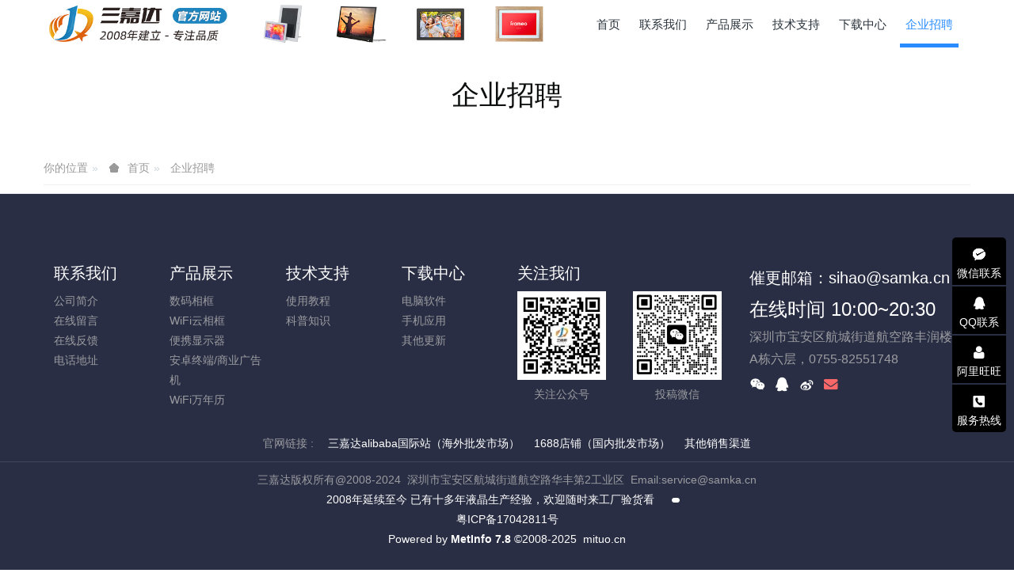

--- FILE ---
content_type: text/html;charset=UTF-8
request_url: http://www.samka.cn/job/showjob.php?id=8
body_size: 5211
content:

<!DOCTYPE HTML>
<html class="oxh met-web" >
<head>
<meta charset="utf-8">
<meta name="renderer" content="webkit">
<meta http-equiv="X-UA-Compatible" content="IE=edge,chrome=1">
<meta name="viewport" content="width=device-width,initial-scale=1.0,maximum-scale=1.0,minimum-scale=1.0,user-scalable=0,minimal-ui">
<meta name="format-detection" content="telephone=no">
<title>跨境电商运营和销售-显示器/数码相框工厂-深圳市三嘉达电子科技有限公司</title>
<meta name="description" content="我们专注于 数码相框、广告机、数码礼品 等领域，位于广东省深圳市宝安区西乡，

三嘉达电子科技公司经过16年产量累计，拥有完整、科学的质量管理体系跟优势的采购资源，秉承“顾客至上，锐意进取”的经营理念，以用户需求为核心，坚持“客户第一”的原则为广大客户提供优质的服务。坚持“质量到位、服务一流”的经营理念,以为客户创造价值为己任，期待为您服务!，欢迎惠顾!公司专业从事数码相框,视频贺卡各种大小尺寸的研发、生产和销售。">
<meta name="keywords" content="三嘉达,数码相框,电子相册,安卓广告机,wifi云相框,网络相框">
<meta name="generator" content="MetInfo V7.8" data-variable="../|cn|cn|metv75|6|131|8" data-user_name="">
<link href="../favicon.ico?1713959672" rel="shortcut icon" type="image/x-icon">
<link rel="stylesheet" type="text/css" href="../public/web/css/basic.css?1713959920">
<link rel="stylesheet" type="text/css" href="../templates/metv75/cache/metinfo.css?1724218966">
<style>
body{
    background-color: !important;font-family: !important;}
h1,h2,h3,h4,h5,h6{font-family: !important;}
</style>
<script>(function(){var t=navigator.userAgent;(t.indexOf("rv:11")>=0||t.indexOf("MSIE 10")>=0)&&document.write("<script src=\"../public/plugins/html5shiv/html5shiv.min.js\"><\/script>")})();</script>
</head>
<!--[if lte IE 9]>
<div class="text-xs-center m-b-0 bg-blue-grey-100 alert">
    <button type="button" class="close" aria-label="Close" data-dismiss="alert">
        <span aria-hidden="true">×</span>
    </button>
    你正在使用一个过时的浏览器。请升级你的浏览器，以提高您的体验。</div>
<![endif]-->
<body >
<header class='met-head' m-id='met_head' m-type="head_nav">
    <nav class="navbar navbar-default box-shadow-none met-nav">
        <div class="container">
            <div class="row">
                <div class='met-nav-btn'>
                                                                    <h3 hidden>显示器/数码相框工厂-深圳市三嘉达电子科技有限公司</h3>
                                        <div class="navbar-header pull-xs-left">
                        <a href="../" class="met-logo vertical-align block pull-xs-left" title="三嘉达官方网站sanjiada.com">
                            <div class="vertical-align-middle">
                                                                        <img src="../upload/202305/1684489966.gif" alt="三嘉达官方网站sanjiada.com" class="mblogo" />
                                    <img src="../upload/202305/1684589272.jpg" alt="三嘉达官方网站sanjiada.com" class="pclogo" />
                                                                </div>
                        </a>
                    </div>
                    <button type="button" class="navbar-toggler hamburger hamburger-close collapsed p-x-5 p-y-0 met-nav-toggler" data-target="#met-nav-collapse" data-toggle="collapse">
                        <span class="sr-only"></span>
                        <span class="hamburger-bar"></span>
                    </button>
                                        </div>
                <div class="navbar-collapse-toolbar pull-md-right p-0 collapse" id='met-head-user-collapse'>
                                        </div>
                <div class="navbar-collapse-toolbar pull-md-right p-0 collapse" id="met-nav-collapse">
                    <ul class="nav navbar-nav navlist">
                        <li class='nav-item'>
                            <a href="../" title="首页" class="nav-link
                                                            ">首页</a>
                        </li>
                                                                            <li class="nav-item dropdown m-l-10">
                                                            <a
                                href="../about/show.php?id=126"
                                title="联系我们"
                                target='_self'                                class="nav-link dropdown-toggle "
                                data-toggle="dropdown" data-hover="dropdown"
                            >
                                                        <span style=''>联系我们</span></a>
                                                                <div class="dropdown-menu dropdown-menu-right animate animate-reverse">
                                                                                                                                                                <a href="../about/show.php?id=132" target='_self' title="公司简介" class='dropdown-item '><span style=''>公司简介</span></a>
                                                                                                                                    <a href="../message/" target='_self' title="在线留言" class='dropdown-item '><span style=''>在线留言</span></a>
                                                                                                                                    <a href="../feedback/" target='_self' title="在线反馈" class='dropdown-item '><span style=''>在线反馈</span></a>
                                                                                                                                    <a href="../about/show.php?id=77" target='_self' title="电话地址" class='dropdown-item '><span style=''>电话地址</span></a>
                                                                                        </div>
                        </li>
                                                                                                    <li class="nav-item dropdown m-l-10">
                                                            <a
                                href="../product/product.php?class1=127"
                                title="产品展示"
                                target='_self'                                class="nav-link dropdown-toggle "
                                data-toggle="dropdown" data-hover="dropdown"
                            >
                                                        <span style=''>产品展示</span></a>
                                                                <div class="dropdown-menu dropdown-menu-right animate animate-reverse">
                                                                                                                                    <a href="../product/product.php?class1=127" target='_self'  title="全部"
                                    class='dropdown-item nav-parent hidden-xl-up '>全部</a>
                                                                                                                                                                <a href="../product/product.php?class2=136" target='_self' title="数码相框" class='dropdown-item '><span style=''>数码相框</span></a>
                                                                                                                                    <a href="../product/product.php?class2=137" target='_self' title="WiFi云相框" class='dropdown-item '><span style=''>WiFi云相框</span></a>
                                                                                                                                    <a href="../product/product.php?class2=139" target='_self' title="便携显示器" class='dropdown-item '><span style=''>便携显示器</span></a>
                                                                                                                                    <a href="../product/product.php?class2=168" target='_self' title="安卓终端/商业广告机" class='dropdown-item '><span style=''>安卓终端/商业广告机</span></a>
                                                                                                                                    <a href="../product/product.php?class2=169" target='_self' title="WiFi万年历" class='dropdown-item '><span style=''>WiFi万年历</span></a>
                                                                                        </div>
                        </li>
                                                                                                    <li class="nav-item dropdown m-l-10">
                                                            <a
                                href="../news/news.php?class1=128"
                                title="技术支持"
                                target='_self'                                class="nav-link dropdown-toggle "
                                data-toggle="dropdown" data-hover="dropdown"
                            >
                                                        <span style=''>技术支持</span></a>
                                                                <div class="dropdown-menu dropdown-menu-right animate animate-reverse">
                                                                                                                                    <a href="../news/news.php?class1=128" target='_self'  title="全部"
                                    class='dropdown-item nav-parent hidden-xl-up '>全部</a>
                                                                                                                                                                <a href="../news/news.php?class2=141" target='_self' title="使用教程" class='dropdown-item '><span style=''>使用教程</span></a>
                                                                                                                                    <a href="../news/news.php?class2=142" target='_self' title="科普知识" class='dropdown-item '><span style=''>科普知识</span></a>
                                                                                        </div>
                        </li>
                                                                                                    <li class="nav-item dropdown m-l-10">
                                                            <a
                                href="../download/download.php?class1=129"
                                title="下载中心"
                                target='_self'                                class="nav-link dropdown-toggle "
                                data-toggle="dropdown" data-hover="dropdown"
                            >
                                                        <span style=''>下载中心</span></a>
                                                                <div class="dropdown-menu dropdown-menu-right animate animate-reverse">
                                                                                                                                    <a href="../download/download.php?class1=129" target='_self'  title="全部"
                                    class='dropdown-item nav-parent hidden-xl-up '>全部</a>
                                                                                                                                                                <a href="../download/download.php?class2=166" target='_self' title="电脑软件" class='dropdown-item '><span style=''>电脑软件</span></a>
                                                                                                                                    <a href="../download/download.php?class2=165" target='_self' title="手机应用" class='dropdown-item '><span style=''>手机应用</span></a>
                                                                                                                                    <a href="../download/download.php?class2=167" target='_self' title="其他更新" class='dropdown-item '><span style=''>其他更新</span></a>
                                                                                        </div>
                        </li>
                                                                                                    <li class='nav-item m-l-10'>
                            <a href="../job/job.php?class1=131" target='_self' title="企业招聘" class="nav-link active"><span style=''>企业招聘</span></a>
                        </li>
                                                                    </ul>
                    <div class="metlang m-l-15 pull-md-right">
                                                                                                            </div>
                </div>
            </div>
        </div>
    </nav>
</header>

        <div class="met-banner-ny vertical-align text-center" m-id="banner">
                <h3 class="vertical-align-middle">企业招聘</h3>
    </div>
                        <section class="met-crumbs hidden-sm-down" m-id='met_position' m-type='nocontent'>
    <div class="container">
        <div class="row">
            <div class="border-bottom clearfix">
                <ol class="breadcrumb m-b-0 subcolumn-crumbs breadcrumb-arrow">
                    <li class='breadcrumb-item'>
                        你的位置                    </li>
                    <li class='breadcrumb-item'>
                        <a href="../" title="首页" class='icon wb-home'>首页</a>
                    </li>
                                                                            <li class='breadcrumb-item'>
                            <a href="../job/job.php?class1=131" title="企业招聘" class=''>企业招聘</a>
                        </li>
                                                                                                                                                </ol>
            </div>
        </div>
    </div>
</section>
    <footer class='met-foot-info border-top1' m-id='met_foot' m-type="foot">
    <div class="met-footnav text-xs-center p-b-20" m-id='noset' m-type='foot_nav'>
    <div class="container">
        <div class="row mob-masonry">
            <!-- 栏目调用 -->
            <div class="col-lg-6 col-xs-12 left_lanmu">
                <div class="row">
                                                                <div class="col-lg-3 col-md-3 col-xs-6 list masonry-item foot-nav">
                        <h4 class='font-size-20 m-t-0'>
                            <a href="../about/show.php?id=126" target='_self' title="联系我们">联系我们</a>
                        </h4>
                                                    <ul class='ulstyle m-b-0'>
                                                        <li>
                                <a href="../about/show.php?id=132" target='_self' title="公司简介">公司简介</a>
                            </li>
                                                        <li>
                                <a href="../message/" target='_self' title="在线留言">在线留言</a>
                            </li>
                                                        <li>
                                <a href="../feedback/" target='_self' title="在线反馈">在线反馈</a>
                            </li>
                                                        <li>
                                <a href="../about/show.php?id=77" target='_self' title="电话地址">电话地址</a>
                            </li>
                                                    </ul>
                                            </div>
                                                                                    <div class="col-lg-3 col-md-3 col-xs-6 list masonry-item foot-nav">
                        <h4 class='font-size-20 m-t-0'>
                            <a href="../product/product.php?class1=127" target='_self' title="产品展示">产品展示</a>
                        </h4>
                                                    <ul class='ulstyle m-b-0'>
                                                        <li>
                                <a href="../product/product.php?class2=136" target='_self' title="数码相框">数码相框</a>
                            </li>
                                                        <li>
                                <a href="../product/product.php?class2=137" target='_self' title="WiFi云相框">WiFi云相框</a>
                            </li>
                                                        <li>
                                <a href="../product/product.php?class2=139" target='_self' title="便携显示器">便携显示器</a>
                            </li>
                                                        <li>
                                <a href="../product/product.php?class2=168" target='_self' title="安卓终端/商业广告机">安卓终端/商业广告机</a>
                            </li>
                                                        <li>
                                <a href="../product/product.php?class2=169" target='_self' title="WiFi万年历">WiFi万年历</a>
                            </li>
                                                    </ul>
                                            </div>
                                                                                    <div class="col-lg-3 col-md-3 col-xs-6 list masonry-item foot-nav">
                        <h4 class='font-size-20 m-t-0'>
                            <a href="../news/news.php?class1=128" target='_self' title="技术支持">技术支持</a>
                        </h4>
                                                    <ul class='ulstyle m-b-0'>
                                                        <li>
                                <a href="../news/news.php?class2=141" target='_self' title="使用教程">使用教程</a>
                            </li>
                                                        <li>
                                <a href="../news/news.php?class2=142" target='_self' title="科普知识">科普知识</a>
                            </li>
                                                    </ul>
                                            </div>
                                                                                    <div class="col-lg-3 col-md-3 col-xs-6 list masonry-item foot-nav">
                        <h4 class='font-size-20 m-t-0'>
                            <a href="../download/download.php?class1=129" target='_self' title="下载中心">下载中心</a>
                        </h4>
                                                    <ul class='ulstyle m-b-0'>
                                                        <li>
                                <a href="../download/download.php?class2=166" target='_self' title="电脑软件">电脑软件</a>
                            </li>
                                                        <li>
                                <a href="../download/download.php?class2=165" target='_self' title="手机应用">手机应用</a>
                            </li>
                                                        <li>
                                <a href="../download/download.php?class2=167" target='_self' title="其他更新">其他更新</a>
                            </li>
                                                    </ul>
                                            </div>
                                                                                                    </div>
            </div>
            <!-- 栏目调用 -->
            <!-- 关注我们二维码 -->
            <div class="col-lg-3 col-md-6 col-xs-12 info masonry-item" m-type="nocontent">
                <h4 class='font-size-20 m-t-0'>
                    关注我们                </h4>
                <div class="erweima row">
                    <div class="imgbox1 col-xs-6">
                        <div class="inline-block text-xs-center">
                            <img src='../upload/thumb_src/112_112/1684498543.jpg' alt='显示器/数码相框工厂-深圳市三嘉达电子科技有限公司'>
                            <p class="weixintext">关注公众号</p>
                        </div>
                    </div>
                    <div class="imgbox2 col-xs-6">
                        <div class="inline-block text-xs-center">
                            <img src='../upload/thumb_src/112_112/1685527674.jpg' alt='显示器/数码相框工厂-深圳市三嘉达电子科技有限公司'>
                            <p class="weixintext">投稿微信</p>
                        </div>
                    </div>
                </div>
            </div>
            <!-- 关注我们二维码 -->
            <!-- 联系我们 -->
            <div class="col-lg-3 col-md-6 col-xs-12 info masonry-item font-size-20" m-id='met_contact' m-type="nocontent">
                                        <p class='font-size-20'>催更邮箱：sihao@samka.cn</p>
                                                        <p class="font-size-24">
                        <a href="tel:在线时间 10:00~20:30" title="在线时间 10:00~20:30">在线时间 10:00~20:30</a>
                    </p>
                                                        <p class="font-size-16 weekbox">
                        深圳市宝安区航城街道航空路丰润楼A栋六层，0755-82551748                    </p>
                                                        <a class="p-r-5" id="met-weixin" data-plugin="webuiPopover" data-trigger="hover" data-animation="pop" data-placement='top' data-width='155' data-padding='0' data-content="<div class='text-xs-center'>
                        <img src='../upload/202305/1684498543.jpg' alt='显示器/数码相框工厂-深圳市三嘉达电子科技有限公司' width='150' height='150' id='met-weixin-img'></div>
                    ">
                        <i class="fa fa-weixin"></i>
                    </a>
                                                    <a
                                    href="http://wpa.qq.com/msgrd?v=3&uin=2160701922&site=qq&menu=yes"
                                rel="nofollow" target="_blank" class="p-r-5">
                    <i class="fa fa-qq"></i>
                </a>
                                                    <a href="https://weibo.com/5878747224" rel="nofollow" target="_blank" class="p-r-5">
                    <i class="fa fa-weibo"></i>
                </a>
                                                                                                                <a href="mailto:sihao@samka.cn" rel="nofollow" target="_blank" class="p-r-5">
                    <i class="fa fa-envelope red-600"></i>
                </a>
                            </div>
            <!-- 联系我们 -->
        </div>
    </div>
</div>
    <!--友情链接-->
                <div class="met-link text-xs-center p-y-10" m-id='noset' m-type='link'>
        <div class="container">
            <ul class="breadcrumb p-0 link-img m-0">
                <li class='breadcrumb-item'>官网链接 :</li>
                                            <li class='breadcrumb-item'>
                        <a href="https://sanjiada.en.alibaba.com/" title="alibaba国际站"  target="_blank">
                                                                <span>三嘉达alibaba国际站（海外批发市场）</span>
                                                    </a>
                    </li>
                                    <li class='breadcrumb-item'>
                        <a href="https://sjd2014.1688.com/" title="阿里巴巴"  target="_blank">
                                                                <span>1688店铺（国内批发市场）</span>
                                                    </a>
                    </li>
                                    <li class='breadcrumb-item'>
                        <a href="http://www.samka.cn/img/img.php?class1=130" title="销售渠道"  target="_blank">
                                                                <span>其他销售渠道</span>
                                                    </a>
                    </li>
                            </ul>
        </div>
    </div>
        <!--友情链接-->
    <div class="copy p-y-10 border-top1">
        <div class="container text-xs-center">
                                <div class="met_footright">
                    <span>三嘉达版权所有@2008-2024</span>&nbsp;
                                                <span>深圳市宝安区航城街道航空路华丰第2工业区</span>&nbsp;
                                                                    <span>Email:service@samka.cn</span>
                                    </div>
                                            <div><p>2008年延续至今 已有十多年液晶生产经验，欢迎随时来工厂验货看&nbsp; &nbsp;<a href="http://www.sanjiada.com/admin000/" target="_blank" title="网站地图"><span style="text-align:center;color: rgb(23, 54, 93);"><img src="http://www.samka.cn/upload/202305/1684498910152944.jpg" title=""/></span></a></p><p><a href="https://beian.miit.gov.cn" target="_blank" title="工信部" textvalue="粤ICP备17042811号">粤ICP备17042811号</a></p></div>
                                        <div class="powered_by_metinfo">Powered by <b><a href=https://www.metinfo.cn target=_blank title=CMS>MetInfo 7.8</a></b> &copy;2008-2025 &nbsp;<a href=https://www.mituo.cn target=_blank title=米拓建站>mituo.cn</a></div>
                                                                                            </div>
        </div>
    </div>
</footer>
<div class="met-menu-list text-xs-center     " m-id="noset" m-type="menu">
    <div class="main">
                    <div style="background-color: #298dff;">
                <a href="http://www.sanjiada.com" class="item"      style="color: #ffffff;">
                    <i class="icon fa-home"></i>
                    <span>首页</span>
                </a>
            </div>
                    <div style="background-color: #298dff;">
                <a href="http://www.sanjiada.com/product/product.php?class1=127" class="item"      style="color: #ffffff;">
                    <i class="icon fa-product-hunt"></i>
                    <span>产品</span>
                </a>
            </div>
                    <div style="background-color: #298dff;">
                <a href="http://www.sanjiada.com/news/news.php?class1=128" class="item"      style="color: #ffffff;">
                    <i class="icon fa-th-large"></i>
                    <span>支持</span>
                </a>
            </div>
                    <div style="background-color: #298dff;">
                <a href="http://www.sanjiada.com/about/show.php?id=77" class="item"      style="color: #ffffff;">
                    <i class="icon fa-address-book-o"></i>
                    <span>联系</span>
                </a>
            </div>
            </div>
</div>

<input type="hidden" name="met_lazyloadbg" value="">
<script src="../cache/lang_json_cn.js?1721919993"></script>
<script src="../public/web/js/basic.js?1713959922" data-js_url="../templates/metv75/cache/metinfo.js?1724218966" id="met-page-js"></script>
<script>
var _hmt = _hmt || [];
(function() {
  var hm = document.createElement("script");
  hm.src = "https://hm.baidu.com/hm.js?520556228c0113270c0c772027905838";
  var s = document.getElementsByTagName("script")[0]; 
  s.parentNode.insertBefore(hm, s);
})();
</script>
</body>
</html>

--- FILE ---
content_type: text/css
request_url: http://www.samka.cn/templates/metv75/cache/metinfo.css?1724218966
body_size: 20900
content:
@charset "utf-8";.fv-has-feedback{position:relative}.fv-control-feedback{position:absolute;z-index:2;top:0;right:0;display:block;text-align:center}.fv-help-block{display:block}.fv-form [placeholder]::-ms-clear{display:none}.fv-form-bootstrap .help-block{margin-bottom:0}.fv-form-bootstrap .tooltip-inner{text-align:left}.fv-form-bootstrap .fv-bootstrap-icon-input-group{z-index:100}.form-inline.fv-form-bootstrap .form-group{vertical-align:top}.fv-form-bootstrap4 .fv-control-feedback{line-height:38px;width:38px;height:38px}.fv-form-bootstrap4 .form-group.row .fv-control-feedback{right:15px}.fv-form-bootstrap4 .form-group.row .form-check~.fv-control-feedback{top:-7px}.fv-form-bootstrap4.form-inline .form-group{vertical-align:top}.fv-form-bootstrap4:not(.form-inline) label~.fv-control-feedback{top:32px}.fv-form-bootstrap4:not(.form-inline) label.sr-only~.fv-control-feedback{top:-7px}.fv-form-bootstrap4:not(.form-inline) .form-check~.fv-control-feedback{top:25px}.fv-form-bootstrap4 .has-success .fv-control-feedback,html:not(.met-web) .fv-form-bootstrap4 .has-success .form-control-label{color:#00c853}.fv-form-bootstrap4 .has-danger .fv-control-feedback,html:not(.met-web) .fv-form-bootstrap4 .has-danger .form-control-label{color:#f93e3c}form .form-group.required:before{content:'*';position:absolute;left:-15px;top:50%;margin-top:-6px;font-size:18px;line-height:1;color:#f00}@media (max-width:767px){form .form-group.required:before{left:-10px}}.webui-popover-content{display:none}.webui-popover-rtl{direction:rtl;text-align:right}.webui-popover{position:absolute;top:0;left:0;z-index:9999;display:none;min-width:50px;min-height:32px;padding:1px;text-align:left;white-space:normal;background-color:#fff;background-clip:padding-box;border:1px solid #ccc;border:1px solid #eee;border-radius:6px;-webkit-box-shadow:0px 0px 20px rgba(0,0,0,0.15);box-shadow:0px 0px 20px rgba(0,0,0,0.15)}.webui-popover.top,.webui-popover.top-left,.webui-popover.top-right{margin-top:-10px}.webui-popover.right,.webui-popover.right-top,.webui-popover.right-bottom{margin-left:10px}.webui-popover.bottom,.webui-popover.bottom-left,.webui-popover.bottom-right{margin-top:10px}.webui-popover.left,.webui-popover.left-top,.webui-popover.left-bottom{margin-left:-10px}.webui-popover.pop{-webkit-transform:scale(0.8);-o-transform:scale(0.8);transform:scale(0.8);-webkit-transition:transform .15s cubic-bezier(0.3,0,0,1.5);-o-transition:transform .15s cubic-bezier(0.3,0,0,1.5);transition:transform .15s cubic-bezier(0.3,0,0,1.5);opacity:0;filter:alpha(opacity=0)}.webui-popover.pop-out{-webkit-transition-property:"opacity,transform";-o-transition-property:"opacity,transform";transition-property:"opacity,transform";-webkit-transition:.15s linear;-o-transition:.15s linear;transition:.15s linear;opacity:0;filter:alpha(opacity=0)}.webui-popover.fade,.webui-popover.fade-out{-webkit-transition:opacity .15s linear;-o-transition:opacity .15s linear;transition:opacity .15s linear;opacity:0;filter:alpha(opacity=0)}.webui-popover.out{opacity:0;filter:alpha(opacity=0)}.webui-popover.in{-webkit-transform:none;-o-transform:none;transform:none;opacity:1;filter:alpha(opacity=100)}.webui-popover .webui-popover-content{padding:9px 14px;overflow:auto;display:block}.webui-popover .webui-popover-content>div:first-child{width:99%}.webui-popover-inner .close{font-family:arial;margin:8px 10px 0 0;float:right;font-size:16px;font-weight:700;line-height:16px;color:#000;text-shadow:0 1px 0 #fff;opacity:.2;filter:alpha(opacity=20);text-decoration:none}.webui-popover-inner .close:hover,.webui-popover-inner .close:focus{opacity:.5;filter:alpha(opacity=50)}.webui-popover-inner .close:after{content:"\00D7";width:.8em;height:.8em;padding:4px;position:relative}.webui-popover-title{padding:8px 14px;margin:0;font-size:14px;font-weight:700;line-height:18px;background-color:#fff;border-bottom:1px solid #f2f2f2;border-radius:5px 5px 0 0}.webui-popover-content{padding:9px 14px;overflow:auto;display:none}.webui-popover-inverse{background-color:#333;color:#eee}.webui-popover-inverse .webui-popover-title{background:#333;border-bottom:1px solid #3b3b3b;color:#eee}.webui-no-padding .webui-popover-content{padding:0}.webui-no-padding .list-group-item{border-right:none;border-left:none}.webui-no-padding .list-group-item:first-child{border-top:0}.webui-no-padding .list-group-item:last-child{border-bottom:0}.webui-popover>.webui-arrow,.webui-popover>.webui-arrow:after{position:absolute;display:block;width:0;height:0;border-color:transparent;border-style:solid}.webui-popover>.webui-arrow{border-width:11px}.webui-popover>.webui-arrow:after{border-width:10px;content:""}.webui-popover.top>.webui-arrow,.webui-popover.top-right>.webui-arrow,.webui-popover.top-left>.webui-arrow{bottom:-11px;left:50%;margin-left:-11px;border-top-color:#999;border-top-color:#eee;border-bottom-width:0}.webui-popover.top>.webui-arrow:after,.webui-popover.top-right>.webui-arrow:after,.webui-popover.top-left>.webui-arrow:after{content:" ";bottom:1px;margin-left:-10px;border-top-color:#fff;border-bottom-width:0}.webui-popover.right>.webui-arrow,.webui-popover.right-top>.webui-arrow,.webui-popover.right-bottom>.webui-arrow{top:50%;left:-11px;margin-top:-11px;border-left-width:0;border-right-color:#999;border-right-color:#eee}.webui-popover.right>.webui-arrow:after,.webui-popover.right-top>.webui-arrow:after,.webui-popover.right-bottom>.webui-arrow:after{content:" ";left:1px;bottom:-10px;border-left-width:0;border-right-color:#fff}.webui-popover.bottom>.webui-arrow,.webui-popover.bottom-right>.webui-arrow,.webui-popover.bottom-left>.webui-arrow{top:-11px;left:50%;margin-left:-11px;border-bottom-color:#999;border-bottom-color:#eee;border-top-width:0}.webui-popover.bottom>.webui-arrow:after,.webui-popover.bottom-right>.webui-arrow:after,.webui-popover.bottom-left>.webui-arrow:after{content:" ";top:1px;margin-left:-10px;border-bottom-color:#fff;border-top-width:0}.webui-popover.left>.webui-arrow,.webui-popover.left-top>.webui-arrow,.webui-popover.left-bottom>.webui-arrow{top:50%;right:-11px;margin-top:-11px;border-right-width:0;border-left-color:#999;border-left-color:#eee}.webui-popover.left>.webui-arrow:after,.webui-popover.left-top>.webui-arrow:after,.webui-popover.left-bottom>.webui-arrow:after{content:" ";right:1px;border-right-width:0;border-left-color:#fff;bottom:-10px}.webui-popover-inverse.top>.webui-arrow,.webui-popover-inverse.top-left>.webui-arrow,.webui-popover-inverse.top-right>.webui-arrow,.webui-popover-inverse.top>.webui-arrow:after,.webui-popover-inverse.top-left>.webui-arrow:after,.webui-popover-inverse.top-right>.webui-arrow:after{border-top-color:#333}.webui-popover-inverse.right>.webui-arrow,.webui-popover-inverse.right-top>.webui-arrow,.webui-popover-inverse.right-bottom>.webui-arrow,.webui-popover-inverse.right>.webui-arrow:after,.webui-popover-inverse.right-top>.webui-arrow:after,.webui-popover-inverse.right-bottom>.webui-arrow:after{border-right-color:#333}.webui-popover-inverse.bottom>.webui-arrow,.webui-popover-inverse.bottom-left>.webui-arrow,.webui-popover-inverse.bottom-right>.webui-arrow,.webui-popover-inverse.bottom>.webui-arrow:after,.webui-popover-inverse.bottom-left>.webui-arrow:after,.webui-popover-inverse.bottom-right>.webui-arrow:after{border-bottom-color:#333}.webui-popover-inverse.left>.webui-arrow,.webui-popover-inverse.left-top>.webui-arrow,.webui-popover-inverse.left-bottom>.webui-arrow,.webui-popover-inverse.left>.webui-arrow:after,.webui-popover-inverse.left-top>.webui-arrow:after,.webui-popover-inverse.left-bottom>.webui-arrow:after{border-left-color:#333}.webui-popover i.icon-refresh:before{content:""}.webui-popover i.icon-refresh{display:block;width:30px;height:30px;font-size:20px;top:50%;left:50%;position:absolute;margin-top:-15px;margin-left:-15px;margin-right:-15px;background:url('../../../public/plugins/webui-popover/../../images/loading.gif') center/contain no-repeat}@-webkit-keyframes rotate{100%{-webkit-transform:rotate(360deg)}}@keyframes rotate{100%{transform:rotate(360deg)}}.webui-popover-backdrop{background-color:rgba(0,0,0,.65);width:100%;height:100%;position:fixed;top:0;left:0;z-index:9998}.webui-popover .dropdown-menu{display:block;position:relative;top:0;border:none;box-shadow:none;float:none}.lg-sub-html,.lg-toolbar{background-color:rgba(0,0,0,.45)}#lg-counter,.lg-outer .lg-video-cont{vertical-align:middle;display:inline-block}@font-face{font-family:lg;src:url('../../../public/plugins/lightGallery/css/../fonts/lg.eot?n1z373');src:url('../../../public/plugins/lightGallery/css/../fonts/lg.eot?#iefixn1z373') format("embedded-opentype"),url('../../../public/plugins/lightGallery/css/../fonts/lg.woff?n1z373') format("woff"),url('../../../public/plugins/lightGallery/css/../fonts/lg.ttf?n1z373') format("truetype"),url('../../../public/plugins/lightGallery/css/../fonts/lg.svg?n1z373#lg') format("svg");font-weight:400;font-style:normal}.lg-icon{font-family:lg;speak:none;font-style:normal;font-weight:400;font-variant:normal;text-transform:none;line-height:1;-webkit-font-smoothing:antialiased;-moz-osx-font-smoothing:grayscale}.lg-actions .lg-next,.lg-actions .lg-prev{background-color:rgba(0,0,0,.45);border-radius:2px;color:#999;cursor:pointer;display:block;font-size:22px;margin-top:-10px;padding:8px 10px 9px;position:absolute;top:50%;z-index:1080}.lg-actions .lg-next.disabled,.lg-actions .lg-prev.disabled{pointer-events:none;opacity:.5}.lg-actions .lg-next:hover,.lg-actions .lg-prev:hover{color:#FFF}.lg-actions .lg-next{right:20px}.lg-actions .lg-next:before{content:"\e095"}.lg-actions .lg-prev{left:20px}.lg-actions .lg-prev:after{content:"\e094"}@-webkit-keyframes lg-right-end{0%,100%{left:0}50%{left:-30px}}@-moz-keyframes lg-right-end{0%,100%{left:0}50%{left:-30px}}@-ms-keyframes lg-right-end{0%,100%{left:0}50%{left:-30px}}@keyframes lg-right-end{0%,100%{left:0}50%{left:-30px}}@-webkit-keyframes lg-left-end{0%,100%{left:0}50%{left:30px}}@-moz-keyframes lg-left-end{0%,100%{left:0}50%{left:30px}}@-ms-keyframes lg-left-end{0%,100%{left:0}50%{left:30px}}@keyframes lg-left-end{0%,100%{left:0}50%{left:30px}}.lg-outer.lg-right-end .lg-object{-webkit-animation:lg-right-end .3s;-o-animation:lg-right-end .3s;animation:lg-right-end .3s;position:relative}.lg-outer.lg-left-end .lg-object{-webkit-animation:lg-left-end .3s;-o-animation:lg-left-end .3s;animation:lg-left-end .3s;position:relative}.lg-toolbar{z-index:1082;left:0;position:absolute;top:0;width:100%}.lg-toolbar .lg-icon{color:#999;cursor:pointer;float:right;font-size:24px;height:47px;line-height:27px;padding:10px 0;text-align:center;width:50px;text-decoration:none!important;outline:0;-webkit-transition:color .2s linear;-o-transition:color .2s linear;transition:color .2s linear}.lg-toolbar .lg-icon:hover{color:#FFF}.lg-toolbar .lg-close:after{content:"\e070"}.lg-toolbar .lg-download:after{content:"\e0f2"}.lg-sub-html{bottom:0;color:#EEE;font-size:16px;left:0;padding:10px 40px;position:fixed;right:0;text-align:center;z-index:1080}.lg-sub-html h4{margin:0;font-size:13px;font-weight:700}.lg-sub-html p{font-size:12px;margin:5px 0 0}#lg-counter{color:#999;font-size:16px;padding-left:20px;padding-top:12px}.lg-next,.lg-prev,.lg-toolbar{opacity:1;-webkit-transition:-webkit-transform .35s cubic-bezier(0,0,.25,1) 0s,opacity .35s cubic-bezier(0,0,.25,1) 0s,color .2s linear;-moz-transition:-moz-transform .35s cubic-bezier(0,0,.25,1) 0s,opacity .35s cubic-bezier(0,0,.25,1) 0s,color .2s linear;-o-transition:-o-transform .35s cubic-bezier(0,0,.25,1) 0s,opacity .35s cubic-bezier(0,0,.25,1) 0s,color .2s linear;transition:transform .35s cubic-bezier(0,0,.25,1) 0s,opacity .35s cubic-bezier(0,0,.25,1) 0s,color .2s linear}.lg-hide-items .lg-prev{opacity:0;-webkit-transform:translate3d(-10px,0,0);transform:translate3d(-10px,0,0)}.lg-hide-items .lg-next{opacity:0;-webkit-transform:translate3d(10px,0,0);transform:translate3d(10px,0,0)}.lg-hide-items .lg-toolbar{opacity:0;-webkit-transform:translate3d(0,-10px,0);transform:translate3d(0,-10px,0)}body:not(.lg-from-hash) .lg-outer.lg-start-zoom .lg-object{-webkit-transform:scale3d(.5,.5,.5);transform:scale3d(.5,.5,.5);opacity:0;-webkit-transition:-webkit-transform 250ms cubic-bezier(0,0,.25,1) 0s,opacity 250ms cubic-bezier(0,0,.25,1)!important;-moz-transition:-moz-transform 250ms cubic-bezier(0,0,.25,1) 0s,opacity 250ms cubic-bezier(0,0,.25,1)!important;-o-transition:-o-transform 250ms cubic-bezier(0,0,.25,1) 0s,opacity 250ms cubic-bezier(0,0,.25,1)!important;transition:transform 250ms cubic-bezier(0,0,.25,1) 0s,opacity 250ms cubic-bezier(0,0,.25,1)!important;-webkit-transform-origin:50% 50%;-moz-transform-origin:50% 50%;-ms-transform-origin:50% 50%;transform-origin:50% 50%}body:not(.lg-from-hash) .lg-outer.lg-start-zoom .lg-item.lg-complete .lg-object{-webkit-transform:scale3d(1,1,1);transform:scale3d(1,1,1);opacity:1}.lg-outer .lg-thumb-outer{background-color:#0D0A0A;bottom:0;position:absolute;width:100%;z-index:1080;max-height:350px;-webkit-transform:translate3d(0,100%,0);transform:translate3d(0,100%,0);-webkit-transition:-webkit-transform .25s cubic-bezier(0,0,.25,1) 0s;-moz-transition:-moz-transform .25s cubic-bezier(0,0,.25,1) 0s;-o-transition:-o-transform .25s cubic-bezier(0,0,.25,1) 0s;transition:transform .25s cubic-bezier(0,0,.25,1) 0s}.lg-outer .lg-thumb-outer.lg-grab .lg-thumb-item{cursor:-webkit-grab;cursor:-moz-grab;cursor:-o-grab;cursor:-ms-grab;cursor:grab}.lg-outer .lg-thumb-outer.lg-grabbing .lg-thumb-item{cursor:move;cursor:-webkit-grabbing;cursor:-moz-grabbing;cursor:-o-grabbing;cursor:-ms-grabbing;cursor:grabbing}.lg-outer .lg-thumb-outer.lg-dragging .lg-thumb{-webkit-transition-duration:0s!important;transition-duration:0s!important}.lg-outer.lg-thumb-open .lg-thumb-outer{-webkit-transform:translate3d(0,0,0);transform:translate3d(0,0,0)}.lg-outer .lg-thumb{padding:10px 0;height:100%;margin-bottom:-5px}.lg-outer .lg-thumb-item{cursor:pointer;float:left;overflow:hidden;height:100%;border:2px solid #FFF;border-radius:4px;margin-bottom:5px}@media (min-width:1025px){.lg-outer .lg-thumb-item{-webkit-transition:border-color .25s ease;-o-transition:border-color .25s ease;transition:border-color .25s ease}}.lg-outer .lg-thumb-item.active,.lg-outer .lg-thumb-item:hover{border-color:#a90707}.lg-outer .lg-thumb-item img{width:100%;height:100%;object-fit:cover}.lg-outer.lg-has-thumb .lg-item{padding-bottom:120px}.lg-outer.lg-can-toggle .lg-item{padding-bottom:0}.lg-outer.lg-pull-caption-up .lg-sub-html{-webkit-transition:bottom .25s ease;-o-transition:bottom .25s ease;transition:bottom .25s ease}.lg-outer.lg-pull-caption-up.lg-thumb-open .lg-sub-html{bottom:100px}.lg-outer .lg-toogle-thumb{background-color:#0D0A0A;border-radius:2px 2px 0 0;color:#999;cursor:pointer;font-size:24px;height:39px;line-height:27px;padding:5px 0;position:absolute;right:20px;text-align:center;top:-39px;width:50px}.lg-outer .lg-toogle-thumb:hover,.lg-outer.lg-dropdown-active #lg-share{color:#FFF}.lg-outer .lg-toogle-thumb:after{content:"\e1ff"}.lg-outer .lg-video-cont{max-width:1140px;max-height:100%;width:100%;padding:0 5px}.lg-outer .lg-video{width:100%;height:0;padding-bottom:56.25%;overflow:hidden;position:relative}.lg-outer .lg-video .lg-object{display:inline-block;position:absolute;top:0;left:0;width:100%!important;height:100%!important}.lg-outer .lg-video .lg-video-play{width:84px;height:59px;position:absolute;left:50%;top:50%;margin-left:-42px;margin-top:-30px;z-index:1080;cursor:pointer}.lg-outer .lg-has-vimeo .lg-video-play{background:url('../../../public/plugins/lightGallery/css/../img/vimeo-play.png') no-repeat}.lg-outer .lg-has-vimeo:hover .lg-video-play{background:url('../../../public/plugins/lightGallery/css/../img/vimeo-play.png') 0 -58px no-repeat}.lg-outer .lg-has-html5 .lg-video-play{background:url('../../../public/plugins/lightGallery/css/../img/video-play.png') no-repeat;height:64px;margin-left:-32px;margin-top:-32px;width:64px;opacity:.8}.lg-outer .lg-has-html5:hover .lg-video-play{opacity:1}.lg-outer .lg-has-youtube .lg-video-play{background:url('../../../public/plugins/lightGallery/css/../img/youtube-play.png') no-repeat}.lg-outer .lg-has-youtube:hover .lg-video-play{background:url('../../../public/plugins/lightGallery/css/../img/youtube-play.png') 0 -60px no-repeat}.lg-outer .lg-video-object{width:100%!important;height:100%!important;position:absolute;top:0;left:0}.lg-outer .lg-has-video .lg-video-object{visibility:hidden}.lg-outer .lg-has-video.lg-video-playing .lg-object,.lg-outer .lg-has-video.lg-video-playing .lg-video-play{display:none}.lg-outer .lg-has-video.lg-video-playing .lg-video-object{visibility:visible}.lg-progress-bar{background-color:#333;height:5px;left:0;position:absolute;top:0;width:100%;z-index:1083;opacity:0;-webkit-transition:opacity 80ms ease 0s;-moz-transition:opacity 80ms ease 0s;-o-transition:opacity 80ms ease 0s;transition:opacity 80ms ease 0s}.lg-progress-bar .lg-progress{background-color:#a90707;height:5px;width:0}.lg-progress-bar.lg-start .lg-progress{width:100%}.lg-show-autoplay .lg-progress-bar{opacity:1}.lg-autoplay-button:after{content:"\e01d"}.lg-show-autoplay .lg-autoplay-button:after{content:"\e01a"}.lg-outer.lg-css3.lg-zoom-dragging .lg-item.lg-complete.lg-zoomable .lg-image,.lg-outer.lg-css3.lg-zoom-dragging .lg-item.lg-complete.lg-zoomable .lg-img-wrap{-webkit-transition-duration:0s;transition-duration:0s}.lg-outer.lg-use-transition-for-zoom .lg-item.lg-complete.lg-zoomable .lg-img-wrap{-webkit-transition:-webkit-transform .3s cubic-bezier(0,0,.25,1) 0s;-moz-transition:-moz-transform .3s cubic-bezier(0,0,.25,1) 0s;-o-transition:-o-transform .3s cubic-bezier(0,0,.25,1) 0s;transition:transform .3s cubic-bezier(0,0,.25,1) 0s}.lg-outer.lg-use-left-for-zoom .lg-item.lg-complete.lg-zoomable .lg-img-wrap{-webkit-transition:left .3s cubic-bezier(0,0,.25,1) 0s,top .3s cubic-bezier(0,0,.25,1) 0s;-moz-transition:left .3s cubic-bezier(0,0,.25,1) 0s,top .3s cubic-bezier(0,0,.25,1) 0s;-o-transition:left .3s cubic-bezier(0,0,.25,1) 0s,top .3s cubic-bezier(0,0,.25,1) 0s;transition:left .3s cubic-bezier(0,0,.25,1) 0s,top .3s cubic-bezier(0,0,.25,1) 0s}.lg-outer .lg-item.lg-complete.lg-zoomable .lg-img-wrap{-webkit-transform:translate3d(0,0,0);transform:translate3d(0,0,0);-webkit-backface-visibility:hidden;-moz-backface-visibility:hidden;backface-visibility:hidden}.lg-outer .lg-item.lg-complete.lg-zoomable .lg-image{-webkit-transform:scale3d(1,1,1);transform:scale3d(1,1,1);-webkit-transition:-webkit-transform .3s cubic-bezier(0,0,.25,1) 0s,opacity .15s!important;-moz-transition:-moz-transform .3s cubic-bezier(0,0,.25,1) 0s,opacity .15s!important;-o-transition:-o-transform .3s cubic-bezier(0,0,.25,1) 0s,opacity .15s!important;transition:transform .3s cubic-bezier(0,0,.25,1) 0s,opacity .15s!important;-webkit-transform-origin:0 0;-moz-transform-origin:0 0;-ms-transform-origin:0 0;transform-origin:0 0;-webkit-backface-visibility:hidden;-moz-backface-visibility:hidden;backface-visibility:hidden}#lg-zoom-in:after{content:"\e311"}#lg-actual-size{font-size:20px}#lg-actual-size:after{content:"\e033"}#lg-zoom-out{opacity:.5;pointer-events:none}#lg-zoom-out:after{content:"\e312"}.lg-zoomed #lg-zoom-out{opacity:1;pointer-events:auto}.lg-outer .lg-pager-outer{bottom:60px;left:0;position:absolute;right:0;text-align:center;z-index:1080;height:10px}.lg-outer .lg-pager-outer.lg-pager-hover .lg-pager-cont{overflow:visible}.lg-outer .lg-pager-cont{cursor:pointer;display:inline-block;overflow:hidden;position:relative;vertical-align:top;margin:0 5px}.lg-outer .lg-pager-cont:hover .lg-pager-thumb-cont{opacity:1;-webkit-transform:translate3d(0,0,0);transform:translate3d(0,0,0)}.lg-outer .lg-pager-cont.lg-pager-active .lg-pager{box-shadow:0 0 0 2px #fff inset}.lg-outer .lg-pager-thumb-cont{background-color:#fff;color:#FFF;bottom:100%;height:83px;left:0;margin-bottom:20px;margin-left:-60px;opacity:0;padding:5px;position:absolute;width:120px;border-radius:3px;-webkit-transition:opacity .15s ease 0s,-webkit-transform .15s ease 0s;-moz-transition:opacity .15s ease 0s,-moz-transform .15s ease 0s;-o-transition:opacity .15s ease 0s,-o-transform .15s ease 0s;transition:opacity .15s ease 0s,transform .15s ease 0s;-webkit-transform:translate3d(0,5px,0);transform:translate3d(0,5px,0)}.lg-outer .lg-pager-thumb-cont img{width:100%;height:100%}.lg-outer .lg-pager{background-color:rgba(255,255,255,.5);border-radius:50%;box-shadow:0 0 0 8px rgba(255,255,255,.7) inset;display:block;height:12px;-webkit-transition:box-shadow .3s ease 0s;-o-transition:box-shadow .3s ease 0s;transition:box-shadow .3s ease 0s;width:12px}.lg-outer .lg-pager:focus,.lg-outer .lg-pager:hover{box-shadow:0 0 0 8px #fff inset}.lg-outer .lg-caret{border-left:10px solid transparent;border-right:10px solid transparent;border-top:10px dashed;bottom:-10px;display:inline-block;height:0;left:50%;margin-left:-5px;position:absolute;vertical-align:middle;width:0}.lg-fullscreen:after{content:"\e20c"}.lg-fullscreen-on .lg-fullscreen:after{content:"\e20d"}.lg-outer #lg-dropdown-overlay{background-color:rgba(0,0,0,.25);bottom:0;cursor:default;left:0;position:fixed;right:0;top:0;z-index:1081;opacity:0;visibility:hidden;-webkit-transition:visibility 0s linear .18s,opacity .18s linear 0s;-o-transition:visibility 0s linear .18s,opacity .18s linear 0s;transition:visibility 0s linear .18s,opacity .18s linear 0s}.lg-outer.lg-dropdown-active #lg-dropdown-overlay,.lg-outer.lg-dropdown-active .lg-dropdown{-webkit-transition-delay:0s;transition-delay:0s;-moz-transform:translate3d(0,0,0);-o-transform:translate3d(0,0,0);-ms-transform:translate3d(0,0,0);-webkit-transform:translate3d(0,0,0);transform:translate3d(0,0,0);opacity:1;visibility:visible}.lg-outer .lg-dropdown{background-color:#fff;border-radius:2px;font-size:14px;list-style-type:none;margin:0;padding:10px 0;position:absolute;right:0;text-align:left;top:50px;opacity:0;visibility:hidden;-moz-transform:translate3d(0,5px,0);-o-transform:translate3d(0,5px,0);-ms-transform:translate3d(0,5px,0);-webkit-transform:translate3d(0,5px,0);transform:translate3d(0,5px,0);-webkit-transition:-webkit-transform .18s linear 0s,visibility 0s linear .5s,opacity .18s linear 0s;-moz-transition:-moz-transform .18s linear 0s,visibility 0s linear .5s,opacity .18s linear 0s;-o-transition:-o-transform .18s linear 0s,visibility 0s linear .5s,opacity .18s linear 0s;transition:transform .18s linear 0s,visibility 0s linear .5s,opacity .18s linear 0s}.lg-outer .lg-dropdown:after{content:"";display:block;height:0;width:0;position:absolute;border:8px solid transparent;border-bottom-color:#FFF;right:16px;top:-16px}.lg-outer .lg-dropdown>li:last-child{margin-bottom:0}.lg-outer .lg-dropdown>li:hover .lg-icon,.lg-outer .lg-dropdown>li:hover a{color:#333}.lg-outer .lg-dropdown a{color:#333;display:block;white-space:pre;padding:4px 12px;font-family:"Open Sans","Helvetica Neue",Helvetica,Arial,sans-serif;font-size:12px}.lg-outer .lg-dropdown a:hover{background-color:rgba(0,0,0,.07)}.lg-outer .lg-dropdown .lg-dropdown-text{display:inline-block;line-height:1;margin-top:-3px;vertical-align:middle}.lg-outer .lg-dropdown .lg-icon{color:#333;display:inline-block;float:none;font-size:20px;height:auto;line-height:1;margin-right:8px;padding:0;vertical-align:middle;width:auto}.lg-outer,.lg-outer .lg,.lg-outer .lg-inner{width:100%;height:100%}.lg-outer #lg-share{position:relative}.lg-outer #lg-share:after{content:"\e80d"}.lg-outer #lg-share-facebook .lg-icon{color:#3b5998}.lg-outer #lg-share-facebook .lg-icon:after{content:"\e901"}.lg-outer #lg-share-twitter .lg-icon{color:#00aced}.lg-outer #lg-share-twitter .lg-icon:after{content:"\e904"}.lg-outer #lg-share-googleplus .lg-icon{color:#dd4b39}.lg-outer #lg-share-googleplus .lg-icon:after{content:"\e902"}.lg-outer #lg-share-pinterest .lg-icon{color:#cb2027}.lg-outer #lg-share-pinterest .lg-icon:after{content:"\e903"}.lg-group:after{content:"";display:table;clear:both}.lg-outer{position:fixed;top:0;left:0;z-index:1050;opacity:0;-webkit-transition:opacity .15s ease 0s;-o-transition:opacity .15s ease 0s;transition:opacity .15s ease 0s}.lg-outer *{-webkit-box-sizing:border-box;-moz-box-sizing:border-box;box-sizing:border-box}.lg-outer.lg-visible{opacity:1}.lg-outer.lg-css3 .lg-item.lg-current,.lg-outer.lg-css3 .lg-item.lg-next-slide,.lg-outer.lg-css3 .lg-item.lg-prev-slide{-webkit-transition-duration:inherit!important;transition-duration:inherit!important;-webkit-transition-timing-function:inherit!important;transition-timing-function:inherit!important}.lg-outer.lg-css3.lg-dragging .lg-item.lg-current,.lg-outer.lg-css3.lg-dragging .lg-item.lg-next-slide,.lg-outer.lg-css3.lg-dragging .lg-item.lg-prev-slide{-webkit-transition-duration:0s!important;transition-duration:0s!important;opacity:1}.lg-outer.lg-grab img.lg-object{cursor:-webkit-grab;cursor:-moz-grab;cursor:-o-grab;cursor:-ms-grab;cursor:grab}.lg-outer.lg-grabbing img.lg-object{cursor:move;cursor:-webkit-grabbing;cursor:-moz-grabbing;cursor:-o-grabbing;cursor:-ms-grabbing;cursor:grabbing}.lg-outer .lg{position:relative;overflow:hidden;margin-left:auto;margin-right:auto;max-width:100%;max-height:100%}.lg-outer .lg-inner{position:absolute;left:0;top:0;white-space:nowrap}.lg-outer .lg-item{background:url('../../../public/plugins/lightGallery/css/../img/loading.gif') center center no-repeat;display:none!important}.lg-outer.lg-css .lg-current,.lg-outer.lg-css3 .lg-current,.lg-outer.lg-css3 .lg-next-slide,.lg-outer.lg-css3 .lg-prev-slide{display:inline-block!important}.lg-outer .lg-img-wrap,.lg-outer .lg-item{display:inline-block;text-align:center;position:absolute;width:100%;height:100%}.lg-outer .lg-img-wrap:before,.lg-outer .lg-item:before{content:"";display:inline-block;height:50%;width:1px;margin-right:-1px}.lg-outer .lg-img-wrap{position:absolute;padding:0 5px;left:0;right:0;top:0;bottom:0}.lg-outer .lg-item.lg-complete{background-image:none}.lg-outer .lg-item.lg-current{z-index:1060}.lg-outer .lg-image{display:inline-block;vertical-align:middle;max-width:100%;max-height:100%;width:auto!important;height:auto!important}.lg-outer.lg-show-after-load .lg-item .lg-object,.lg-outer.lg-show-after-load .lg-item .lg-video-play{opacity:0;-webkit-transition:opacity .15s ease 0s;-o-transition:opacity .15s ease 0s;transition:opacity .15s ease 0s}.lg-outer.lg-show-after-load .lg-item.lg-complete .lg-object,.lg-outer.lg-show-after-load .lg-item.lg-complete .lg-video-play{opacity:1}.lg-outer .lg-empty-html,.lg-outer.lg-hide-download #lg-download{display:none}.lg-backdrop{position:fixed;top:0;left:0;right:0;bottom:0;z-index:1040;background-color:#000;opacity:0;-webkit-transition:opacity .15s ease 0s;-o-transition:opacity .15s ease 0s;transition:opacity .15s ease 0s}.lg-backdrop.in{opacity:1}.lg-css3.lg-no-trans .lg-current,.lg-css3.lg-no-trans .lg-next-slide,.lg-css3.lg-no-trans .lg-prev-slide{-webkit-transition:none 0s ease 0s!important;-moz-transition:none 0s ease 0s!important;-o-transition:none 0s ease 0s!important;transition:none 0s ease 0s!important}.lg-css3.lg-use-css3 .lg-item,.lg-css3.lg-use-left .lg-item{-webkit-backface-visibility:hidden;-moz-backface-visibility:hidden;backface-visibility:hidden}.lg-css3.lg-fade .lg-item{opacity:0}.lg-css3.lg-fade .lg-item.lg-current{opacity:1}.lg-css3.lg-fade .lg-item.lg-current,.lg-css3.lg-fade .lg-item.lg-next-slide,.lg-css3.lg-fade .lg-item.lg-prev-slide{-webkit-transition:opacity .1s ease 0s;-moz-transition:opacity .1s ease 0s;-o-transition:opacity .1s ease 0s;transition:opacity .1s ease 0s}.lg-css3.lg-slide.lg-use-css3 .lg-item{opacity:0}.lg-css3.lg-slide.lg-use-css3 .lg-item.lg-prev-slide{-webkit-transform:translate3d(-100%,0,0);transform:translate3d(-100%,0,0)}.lg-css3.lg-slide.lg-use-css3 .lg-item.lg-next-slide{-webkit-transform:translate3d(100%,0,0);transform:translate3d(100%,0,0)}.lg-css3.lg-slide.lg-use-css3 .lg-item.lg-current{-webkit-transform:translate3d(0,0,0);transform:translate3d(0,0,0);opacity:1}.lg-css3.lg-slide.lg-use-css3 .lg-item.lg-current,.lg-css3.lg-slide.lg-use-css3 .lg-item.lg-next-slide,.lg-css3.lg-slide.lg-use-css3 .lg-item.lg-prev-slide{-webkit-transition:-webkit-transform 1s cubic-bezier(0,0,.25,1) 0s,opacity .1s ease 0s;-moz-transition:-moz-transform 1s cubic-bezier(0,0,.25,1) 0s,opacity .1s ease 0s;-o-transition:-o-transform 1s cubic-bezier(0,0,.25,1) 0s,opacity .1s ease 0s;transition:transform 1s cubic-bezier(0,0,.25,1) 0s,opacity .1s ease 0s}.lg-css3.lg-slide.lg-use-left .lg-item{opacity:0;position:absolute;left:0}.lg-css3.lg-slide.lg-use-left .lg-item.lg-prev-slide{left:-100%}.lg-css3.lg-slide.lg-use-left .lg-item.lg-next-slide{left:100%}.lg-css3.lg-slide.lg-use-left .lg-item.lg-current{left:0;opacity:1}.lg-css3.lg-slide.lg-use-left .lg-item.lg-current,.lg-css3.lg-slide.lg-use-left .lg-item.lg-next-slide,.lg-css3.lg-slide.lg-use-left .lg-item.lg-prev-slide{-webkit-transition:left 1s cubic-bezier(0,0,.25,1) 0s,opacity .1s ease 0s;-moz-transition:left 1s cubic-bezier(0,0,.25,1) 0s,opacity .1s ease 0s;-o-transition:left 1s cubic-bezier(0,0,.25,1) 0s,opacity .1s ease 0s;transition:left 1s cubic-bezier(0,0,.25,1) 0s,opacity .1s ease 0s}.pswp{display:none;position:absolute;width:100%;height:100%;left:0;top:0;overflow:hidden;-ms-touch-action:none;touch-action:none;z-index:1800;-webkit-text-size-adjust:100%;-webkit-backface-visibility:hidden;outline:none}.pswp *{-webkit-box-sizing:border-box;box-sizing:border-box}.pswp img{max-width:none;-webkit-transition:none;-o-transition:none;transition:none}.pswp--animate_opacity{opacity:0.001;will-change:opacity;-webkit-transition:opacity 333ms cubic-bezier(0.4,0,0.22,1);transition:opacity 333ms cubic-bezier(0.4,0,0.22,1)}.pswp--open{display:block}.pswp--zoom-allowed .pswp__img{cursor:-webkit-zoom-in;cursor:-moz-zoom-in;cursor:zoom-in}.pswp--zoomed-in .pswp__img{cursor:-webkit-grab;cursor:-moz-grab;cursor:grab}.pswp--dragging .pswp__img{cursor:-webkit-grabbing;cursor:-moz-grabbing;cursor:grabbing}.pswp__bg{position:absolute;left:0;top:0;width:100%;height:100%;background:#fff;opacity:0;transform:translateZ(0);-webkit-backface-visibility:hidden;will-change:opacity}.pswp__scroll-wrap{position:absolute;left:0;top:0;width:100%;height:100%;overflow:hidden}.pswp__container,.pswp__zoom-wrap{-ms-touch-action:none;touch-action:none;position:absolute;left:0;right:0;top:0;bottom:0}.pswp__container,.pswp__img{-webkit-user-select:none;-moz-user-select:none;-ms-user-select:none;user-select:none;-webkit-tap-highlight-color:transparent;-webkit-touch-callout:none}.pswp__zoom-wrap{position:absolute;width:100%;-webkit-transform-origin:left top;-ms-transform-origin:left top;transform-origin:left top;-webkit-transition:-webkit-transform 333ms cubic-bezier(0.4,0,0.22,1);transition:transform 333ms cubic-bezier(0.4,0,0.22,1)}.pswp__bg{will-change:opacity;for open/close transition-webkit-transition:opacity 333ms cubic-bezier(0.4,0,0.22,1);transition:opacity 333ms cubic-bezier(0.4,0,0.22,1)}.pswp--animated-in .pswp__bg,.pswp--animated-in .pswp__zoom-wrap{-webkit-transition:none;transition:none}.pswp__container,.pswp__zoom-wrap{-webkit-backface-visibility:hidden}.pswp__item{position:absolute;left:0;right:0;top:0;bottom:0;overflow:hidden}.pswp__img{position:absolute;width:auto;height:auto;top:0;left:0}.pswp__img--placeholder{-webkit-backface-visibility:hidden}.pswp__img--placeholder--blank{background:#222}.pswp--ie .pswp__img{width:100%!important;height:auto!important;left:0;top:0}.pswp__error-msg{position:absolute;left:0;top:50%;width:100%;text-align:center;font-size:14px;line-height:16px;margin-top:-8px;color:#777}.pswp__error-msg a{color:#333;text-decoration:underline}.pswp__button{width:44px;height:44px;position:relative;background:none;cursor:pointer;overflow:visible;-webkit-appearance:none;display:block;border:0;padding:0;margin:0;float:right;opacity:0.75;-webkit-transition:opacity 0.2s;transition:opacity 0.2s;-webkit-box-shadow:none;box-shadow:none;outline:none}.pswp__button:focus,.pswp__button:hover{opacity:1}.pswp__button:active{outline:none;opacity:0.9}.pswp__button::-moz-focus-inner{padding:0;border:0}[class*=pswp__button--rotate]{background:none!important;outline:none!important}[class*=pswp__button--rotate] .icon{top:1px;font-size:17px;font-weight:400;color:#555}.pswp__ui--over-close .pswp__button--close{opacity:1}.pswp__button,.pswp__button--arrow--left:before,.pswp__button--arrow--right:before{background:url('../../../public/plugins/PhotoSwipe/default-skin/default-skin.png') 0 0 no-repeat;background-size:264px 88px;width:44px;height:44px}@media (-webkit-min-device-pixel-ratio:1.1),(-webkit-min-device-pixel-ratio:1.09375),(min-resolution:105dpi),(min-resolution:1.1dppx){ .pswp--svg .pswp__button,.pswp--svg .pswp__button--arrow--left:before,.pswp--svg .pswp__button--arrow--right:before{background-image:url('../../../public/plugins/PhotoSwipe/default-skin/default-skin.svg')}.pswp--svg .pswp__button--arrow--left,.pswp--svg .pswp__button--arrow--right{background:none}[class*=pswp__button--rotate]{opacity:.75}}.pswp__button--close{background-position:0 -44px}.pswp__button--share{background-position:-44px -44px}.pswp__button--fs{display:none}.pswp--supports-fs .pswp__button--fs{display:block}.pswp--fs .pswp__button--fs{background-position:-44px 0}.pswp__button--zoom{display:none;background-position:-88px 0}.pswp--zoom-allowed .pswp__button--zoom{display:block}.pswp--zoomed-in .pswp__button--zoom{background-position:-132px 0}.pswp--touch .pswp__button--arrow--left,.pswp--touch .pswp__button--arrow--right{visibility:hidden}.pswp__button--arrow--left,.pswp__button--arrow--right{background:none;top:50%;margin-top:-50px;width:70px;height:100px;position:absolute}.pswp__button--arrow--left{left:0}.pswp__button--arrow--right{right:0}.pswp__button--arrow--left:before,.pswp__button--arrow--right:before{content:'';top:35px;background-color:rgba(0,0,0,0.1);height:30px;width:32px;position:absolute}.pswp__button--arrow--left:before{left:6px;background-position:-138px -44px}.pswp__button--arrow--right:before{right:6px;background-position:-94px -44px}.pswp__counter,.pswp__share-modal{-webkit-user-select:none;-moz-user-select:none;-ms-user-select:none;user-select:none}.pswp__share-modal{display:block;background:rgba(0,0,0,0.5);width:100%;height:100%;top:0;left:0;padding:10px;position:absolute;z-index:1600;opacity:0;-webkit-transition:opacity 0.25s ease-out;transition:opacity 0.25s ease-out;-webkit-backface-visibility:hidden;will-change:opacity}.pswp__share-modal--hidden{display:none}.pswp__share-tooltip{z-index:1620;position:absolute;background:#FFF;top:56px;border-radius:2px;display:block;width:auto;right:44px;-webkit-box-shadow:0 2px 5px rgba(0,0,0,0.25);box-shadow:0 2px 5px rgba(0,0,0,0.25);-webkit-transform:translateY(6px);-ms-transform:translateY(6px);transform:translateY(6px);-webkit-transition:-webkit-transform 0.25s;transition:transform 0.25s;-webkit-backface-visibility:hidden;will-change:transform}.pswp__share-tooltip a{display:block;padding:8px 12px;color:#000;text-decoration:none;font-size:14px;line-height:18px}.pswp__share-tooltip a:hover{text-decoration:none;color:#000}.pswp__share-tooltip a:first-child{  border-radius:2px 2px 0 0}.pswp__share-tooltip a:last-child{border-radius:0 0 2px 2px}.pswp__share-modal--fade-in{opacity:1}.pswp__share-modal--fade-in .pswp__share-tooltip{-webkit-transform:translateY(0);-ms-transform:translateY(0);transform:translateY(0)}.pswp--touch .pswp__share-tooltip a{padding:16px 12px}a.pswp__share--facebook:before{content:'';display:block;width:0;height:0;position:absolute;top:-12px;right:15px;border:6px solid transparent;border-bottom-color:#FFF;-webkit-pointer-events:none;-moz-pointer-events:none;pointer-events:none}a.pswp__share--facebook:hover{background:#3E5C9A;color:#FFF}a.pswp__share--facebook:hover:before{border-bottom-color:#3E5C9A}a.pswp__share--twitter:hover{background:#55ACEE;color:#FFF}a.pswp__share--pinterest:hover{background:#CCC;color:#CE272D}a.pswp__share--download:hover{background:#DDD}.pswp__counter{position:absolute;left:0;top:0;height:44px;font-size:13px;line-height:44px;color:#555;opacity:0.75;padding:0 10px}.pswp__caption{position:absolute;left:0;bottom:0;width:100%;min-height:44px}.pswp__caption small{font-size:11px;color:#777}.pswp__caption__center{text-align:center;max-width:420px;margin:0 auto;font-size:13px;padding:10px;line-height:20px;color:#333}.pswp__caption--empty{display:none}.pswp__caption--fake{visibility:hidden}.pswp__preloader{width:44px;height:44px;position:absolute;top:0;left:50%;margin-left:-22px;opacity:0;-webkit-transition:opacity 0.25s ease-out;transition:opacity 0.25s ease-out;will-change:opacity;direction:ltr}.pswp__preloader__icn{width:20px;height:20px;margin:12px}.pswp__preloader--active{opacity:1}.pswp__preloader--active .pswp__preloader__icn{ background:url('../../../public/plugins/PhotoSwipe/default-skin/preloader.gif') 0 0 no-repeat}.pswp--css_animation .pswp__preloader--active{opacity:1}.pswp--css_animation .pswp__preloader--active .pswp__preloader__icn{-webkit-animation:clockwise 500ms linear infinite;animation:clockwise 500ms linear infinite}.pswp--css_animation .pswp__preloader--active .pswp__preloader__donut{-webkit-animation:donut-rotate 1000ms cubic-bezier(0.4,0,0.22,1) infinite;animation:donut-rotate 1000ms cubic-bezier(0.4,0,0.22,1) infinite}.pswp--css_animation .pswp__preloader__icn{background:none;opacity:0.75;width:14px;height:14px;position:absolute;left:15px;top:15px;margin:0}.pswp--css_animation .pswp__preloader__cut{position:relative;width:7px;height:14px;overflow:hidden}.pswp--css_animation .pswp__preloader__donut{-webkit-box-sizing:border-box;box-sizing:border-box;width:14px;height:14px;border:2px solid #FFF;border-radius:50%;border-left-color:transparent;border-bottom-color:transparent;position:absolute;top:0;left:0;background:none;margin:0}@media screen and (max-width:1024px){.pswp__preloader{position:relative;left:auto;top:auto;margin:0;float:right}}@-webkit-keyframes clockwise{0%{-webkit-transform:rotate(0deg);transform:rotate(0deg)}100%{-webkit-transform:rotate(360deg);transform:rotate(360deg)}}@keyframes clockwise{0%{-webkit-transform:rotate(0deg);transform:rotate(0deg)}100%{-webkit-transform:rotate(360deg);transform:rotate(360deg)}}@-webkit-keyframes donut-rotate{0%{-webkit-transform:rotate(0);transform:rotate(0)}50%{-webkit-transform:rotate(-140deg);transform:rotate(-140deg)}100%{-webkit-transform:rotate(0);transform:rotate(0)}}@keyframes donut-rotate{0%{-webkit-transform:rotate(0);transform:rotate(0)}50%{-webkit-transform:rotate(-140deg);transform:rotate(-140deg)}100%{-webkit-transform:rotate(0);transform:rotate(0)}}.pswp__ui{-webkit-font-smoothing:auto;visibility:visible;opacity:1;z-index:1550}.pswp__top-bar{position:absolute;left:0;top:0;height:44px;width:100%}.pswp__caption,.pswp__top-bar,.pswp--has_mouse .pswp__button--arrow--left,.pswp--has_mouse .pswp__button--arrow--right{-webkit-backface-visibility:hidden;will-change:opacity;-webkit-transition:opacity 333ms cubic-bezier(0.4,0,0.22,1);transition:opacity 333ms cubic-bezier(0.4,0,0.22,1)}.pswp--has_mouse .pswp__button--arrow--left,.pswp--has_mouse .pswp__button--arrow--right{visibility:visible}.pswp__top-bar,.pswp__caption{background-color:rgba(255,255,255,0.8)}.pswp__ui--fit .pswp__top-bar,.pswp__ui--fit .pswp__caption{background-color:rgba(255,255,255,0.8)}.pswp__ui--idle .pswp__button--arrow--left,.pswp__ui--idle .pswp__button--arrow--right{opacity:0}.pswp__ui--hidden .pswp__top-bar,.pswp__ui--hidden .pswp__caption,.pswp__ui--hidden .pswp__button--arrow--left,.pswp__ui--hidden .pswp__button--arrow--right{opacity:0.001}.pswp__ui--one-slide .pswp__button--arrow--left,.pswp__ui--one-slide .pswp__button--arrow--right,.pswp__ui--one-slide .pswp__counter{display:none}.pswp__element--disabled{display:none!important}.pswp--minimal--dark .pswp__top-bar{background:none}@font-face{font-family:"iconfont";src:url('../../../public/fonts/iconfont/iconfont.eot?t=1497855280632');src:url('../../../public/fonts/iconfont/iconfont.eot?t=1497855280632#iefix') format('embedded-opentype'),url('../../../public/fonts/iconfont/iconfont.woff?t=1497855280632') format('woff'),url('../../../public/fonts/iconfont/iconfont.ttf?t=1497855280632') format('truetype'),url('../../../public/fonts/iconfont/iconfont.svg?t=1497855280632#iconfont') format('svg')}.iconfont{font-family:"iconfont"!important;font-size:16px;font-style:normal;-webkit-font-smoothing:antialiased;-moz-osx-font-smoothing:grayscale}.icon-next:before{content:"\e601"}.icon-next2:before{content:"\e636"}.icon-prev2:before{content:"\e637"}.icon-prev1:before{content:"\e648"}.icon-next1:before{content:"\e655"}.icon-prev:before{content:"\e606"}.slick-slider{position:relative;display:block;box-sizing:border-box;-webkit-user-select:none;-moz-user-select:none;-ms-user-select:none;user-select:none;-webkit-touch-callout:none;-khtml-user-select:none;-ms-touch-action:pan-y;touch-action:pan-y;-webkit-tap-highlight-color:transparent}.slick-list{position:relative;display:block;overflow:hidden;margin:0;padding:0}.slick-list:focus{outline:none}.slick-list.dragging{cursor:pointer;cursor:hand}.slick-slider .slick-track,.slick-slider .slick-list{-webkit-transform:translate3d(0,0,0);-moz-transform:translate3d(0,0,0);-ms-transform:translate3d(0,0,0);-o-transform:translate3d(0,0,0);transform:translate3d(0,0,0)}.slick-track{position:relative;top:0;left:0;display:block}.slick-track:before,.slick-track:after{display:table;content:''}.slick-track:after{clear:both}.slick-loading .slick-track{visibility:hidden}.slick-slide{float:left;height:100%;min-height:1px}.slick-slide:not(:first-child){display:none}[dir='rtl'] .slick-slide{float:right}.slick-slide img{display:block}.slick-slide.slick-loading img{display:none}.slick-slide.dragging img{pointer-events:none}.slick-initialized .slick-slide{display:block}.slick-loading .slick-slide{visibility:hidden}.slick-vertical .slick-slide{display:block;height:auto}.slick-arrow.slick-hidden{display:none}.slick-loading .slick-list{background:#fff url('../../../public/plugins/slick/./ajax-loader.gif') center center no-repeat}@font-face{font-family:'slick';font-weight:normal;font-style:normal;src:url('../../../public/plugins/slick/./fonts/slick.eot');src:url('../../../public/plugins/slick/./fonts/slick.eot?#iefix') format('embedded-opentype'),url('../../../public/plugins/slick/./fonts/slick.woff') format('woff'),url('../../../public/plugins/slick/./fonts/slick.ttf') format('truetype'),url('../../../public/plugins/slick/./fonts/slick.svg#slick') format('svg')}.slick-prev,.slick-next{font-size:0;line-height:0;position:absolute;top:50%;display:block;width:20px;height:20px;padding:0;-webkit-transform:translate(0,-50%);-ms-transform:translate(0,-50%);transform:translate(0,-50%);cursor:pointer;color:transparent;border:none;outline:none;background:transparent}.slick-prev:hover,.slick-prev:focus,.slick-next:hover,.slick-next:focus{color:transparent;outline:none;background:transparent}.slick-prev:hover:before,.slick-prev:focus:before,.slick-next:hover:before,.slick-next:focus:before{opacity:1}.slick-prev.slick-disabled:before,.slick-next.slick-disabled:before{opacity:.25}.slick-prev:before,.slick-next:before{font-family:'slick';font-size:20px;line-height:1;opacity:.75;color:white;-webkit-font-smoothing:antialiased;-moz-osx-font-smoothing:grayscale}.slick-prev{left:-25px}[dir='rtl'] .slick-prev{right:-25px;left:auto}.slick-prev:before{content:'←'}[dir='rtl'] .slick-prev:before{content:'→'}.slick-next{right:-25px}[dir='rtl'] .slick-next{right:auto;left:-25px}.slick-next:before{content:'→'}[dir='rtl'] .slick-next:before{content:'←'}.slick-dots{position:absolute;bottom:-25px;display:block;width:100%;padding:0;margin:0;list-style:none;text-align:center}.slick-dots li{position:relative;display:inline-block;width:20px;height:20px;margin:0 5px;padding:0;cursor:pointer}.slick-dots li button{font-size:0;line-height:0;display:block;width:20px;height:20px;padding:5px;cursor:pointer;color:transparent;border:0;outline:none;background:transparent}.slick-dots li button:hover,.slick-dots li button:focus{outline:none}.slick-dots li button:hover:before,.slick-dots li button:focus:before{opacity:1}.slick-dots li button:before{font-family:'slick';font-size:6px;line-height:20px;position:absolute;top:0;left:0;width:20px;height:20px;content:'•';text-align:center;opacity:.25;color:black;-webkit-font-smoothing:antialiased;-moz-osx-font-smoothing:grayscale}.slick-dots li.slick-active button:before{opacity:.75;color:black}.swiper-container{margin:0 auto;position:relative;overflow:hidden;z-index:1}.swiper-container-no-flexbox .swiper-slide{float:left}.swiper-container-vertical>.swiper-wrapper{-webkit-box-orient:vertical;-moz-box-orient:vertical;-ms-flex-direction:column;-webkit-flex-direction:column;flex-direction:column}.swiper-wrapper{position:relative;width:100%;height:100%;z-index:1;display:-webkit-box;display:-moz-box;display:-ms-flexbox;display:-webkit-flex;display:flex;-webkit-transition-property:-webkit-transform;-moz-transition-property:-moz-transform;-o-transition-property:-o-transform;-ms-transition-property:-ms-transform;transition-property:transform;-webkit-box-sizing:content-box;-moz-box-sizing:content-box;box-sizing:content-box}.swiper-container-android .swiper-slide,.swiper-wrapper{-webkit-transform:translate3d(0,0,0);-moz-transform:translate3d(0,0,0);-o-transform:translate(0,0);-ms-transform:translate3d(0,0,0);transform:translate3d(0,0,0)}.swiper-container-multirow>.swiper-wrapper{-webkit-box-lines:multiple;-moz-box-lines:multiple;-ms-flex-wrap:wrap;-webkit-flex-wrap:wrap;flex-wrap:wrap}.swiper-container-free-mode>.swiper-wrapper{-webkit-transition-timing-function:ease-out;-moz-transition-timing-function:ease-out;-ms-transition-timing-function:ease-out;-o-transition-timing-function:ease-out;transition-timing-function:ease-out;margin:0 auto}.swiper-slide{-webkit-flex-shrink:0;-ms-flex:0 0 auto;flex-shrink:0;width:100%;height:100%;position:relative}.swiper-container-autoheight,.swiper-container-autoheight .swiper-slide{height:auto}.swiper-container-autoheight .swiper-wrapper{-webkit-box-align:start;-ms-flex-align:start;-webkit-align-items:flex-start;align-items:flex-start;-webkit-transition-property:-webkit-transform,height;-moz-transition-property:-moz-transform;-o-transition-property:-o-transform;-ms-transition-property:-ms-transform;transition-property:transform,height}.swiper-container .swiper-notification{position:absolute;left:0;top:0;pointer-events:none;opacity:0;z-index:-1000}.swiper-wp8-horizontal{-ms-touch-action:pan-y;touch-action:pan-y}.swiper-wp8-vertical{-ms-touch-action:pan-x;touch-action:pan-x}.swiper-button-next,.swiper-button-prev{position:absolute;top:50%;width:27px;height:44px;margin-top:-22px;z-index:10;cursor:pointer;-moz-background-size:27px 44px;-webkit-background-size:27px 44px;background-size:27px 44px;background-position:center;background-repeat:no-repeat}.swiper-button-next.swiper-button-disabled,.swiper-button-prev.swiper-button-disabled{opacity:.35;cursor:auto;pointer-events:none}.swiper-button-prev,.swiper-container-rtl .swiper-button-next{background-image:url("data:image/svg+xml;charset=utf-8,%3Csvg%20xmlns%3D'http%3A%2F%2Fwww.w3.org%2F2000%2Fsvg'%20viewBox%3D'0%200%2027%2044'%3E%3Cpath%20d%3D'M0%2C22L22%2C0l2.1%2C2.1L4.2%2C22l19.9%2C19.9L22%2C44L0%2C22L0%2C22L0%2C22z'%20fill%3D'%23007aff'%2F%3E%3C%2Fsvg%3E");left:10px;right:auto}.swiper-button-prev.swiper-button-black,.swiper-container-rtl .swiper-button-next.swiper-button-black{background-image:url("data:image/svg+xml;charset=utf-8,%3Csvg%20xmlns%3D'http%3A%2F%2Fwww.w3.org%2F2000%2Fsvg'%20viewBox%3D'0%200%2027%2044'%3E%3Cpath%20d%3D'M0%2C22L22%2C0l2.1%2C2.1L4.2%2C22l19.9%2C19.9L22%2C44L0%2C22L0%2C22L0%2C22z'%20fill%3D'%23000000'%2F%3E%3C%2Fsvg%3E")}.swiper-button-prev.swiper-button-white,.swiper-container-rtl .swiper-button-next.swiper-button-white{background-image:url("data:image/svg+xml;charset=utf-8,%3Csvg%20xmlns%3D'http%3A%2F%2Fwww.w3.org%2F2000%2Fsvg'%20viewBox%3D'0%200%2027%2044'%3E%3Cpath%20d%3D'M0%2C22L22%2C0l2.1%2C2.1L4.2%2C22l19.9%2C19.9L22%2C44L0%2C22L0%2C22L0%2C22z'%20fill%3D'%23ffffff'%2F%3E%3C%2Fsvg%3E")}.swiper-button-next,.swiper-container-rtl .swiper-button-prev{background-image:url("data:image/svg+xml;charset=utf-8,%3Csvg%20xmlns%3D'http%3A%2F%2Fwww.w3.org%2F2000%2Fsvg'%20viewBox%3D'0%200%2027%2044'%3E%3Cpath%20d%3D'M27%2C22L27%2C22L5%2C44l-2.1-2.1L22.8%2C22L2.9%2C2.1L5%2C0L27%2C22L27%2C22z'%20fill%3D'%23007aff'%2F%3E%3C%2Fsvg%3E");right:10px;left:auto}.swiper-button-next.swiper-button-black,.swiper-container-rtl .swiper-button-prev.swiper-button-black{background-image:url("data:image/svg+xml;charset=utf-8,%3Csvg%20xmlns%3D'http%3A%2F%2Fwww.w3.org%2F2000%2Fsvg'%20viewBox%3D'0%200%2027%2044'%3E%3Cpath%20d%3D'M27%2C22L27%2C22L5%2C44l-2.1-2.1L22.8%2C22L2.9%2C2.1L5%2C0L27%2C22L27%2C22z'%20fill%3D'%23000000'%2F%3E%3C%2Fsvg%3E")}.swiper-button-next.swiper-button-white,.swiper-container-rtl .swiper-button-prev.swiper-button-white{background-image:url("data:image/svg+xml;charset=utf-8,%3Csvg%20xmlns%3D'http%3A%2F%2Fwww.w3.org%2F2000%2Fsvg'%20viewBox%3D'0%200%2027%2044'%3E%3Cpath%20d%3D'M27%2C22L27%2C22L5%2C44l-2.1-2.1L22.8%2C22L2.9%2C2.1L5%2C0L27%2C22L27%2C22z'%20fill%3D'%23ffffff'%2F%3E%3C%2Fsvg%3E")}.swiper-pagination{position:absolute;text-align:center;-webkit-transition:.3s;-moz-transition:.3s;-o-transition:.3s;transition:.3s;-webkit-transform:translate3d(0,0,0);-ms-transform:translate3d(0,0,0);-o-transform:translate3d(0,0,0);transform:translate3d(0,0,0);z-index:10}.swiper-pagination.swiper-pagination-hidden{opacity:0}.swiper-container-horizontal>.swiper-pagination-bullets,.swiper-pagination-custom,.swiper-pagination-fraction{bottom:10px;left:0;width:100%}.swiper-pagination-bullet{width:8px;height:8px;display:inline-block;border-radius:100%;background:#000;opacity:.2}button.swiper-pagination-bullet{border:none;margin:0;padding:0;box-shadow:none;-moz-appearance:none;-ms-appearance:none;-webkit-appearance:none;appearance:none}.swiper-pagination-clickable .swiper-pagination-bullet{cursor:pointer}.swiper-pagination-white .swiper-pagination-bullet{background:#fff}.swiper-pagination-bullet-active{opacity:1;background:#007aff}.swiper-pagination-white .swiper-pagination-bullet-active{background:#fff}.swiper-pagination-black .swiper-pagination-bullet-active{background:#000}.swiper-container-vertical>.swiper-pagination-bullets{right:10px;top:50%;-webkit-transform:translate3d(0,-50%,0);-moz-transform:translate3d(0,-50%,0);-o-transform:translate(0,-50%);-ms-transform:translate3d(0,-50%,0);transform:translate3d(0,-50%,0)}.swiper-container-vertical>.swiper-pagination-bullets .swiper-pagination-bullet{margin:5px 0;display:block}.swiper-container-horizontal>.swiper-pagination-bullets .swiper-pagination-bullet{margin:0 5px}.swiper-pagination-progress{background:rgba(0,0,0,.25);position:absolute}.swiper-pagination-progress .swiper-pagination-progressbar{background:#007aff;position:absolute;left:0;top:0;width:100%;height:100%;-webkit-transform:scale(0);-ms-transform:scale(0);-o-transform:scale(0);transform:scale(0);-webkit-transform-origin:left top;-moz-transform-origin:left top;-ms-transform-origin:left top;-o-transform-origin:left top;transform-origin:left top}.swiper-container-rtl .swiper-pagination-progress .swiper-pagination-progressbar{-webkit-transform-origin:right top;-moz-transform-origin:right top;-ms-transform-origin:right top;-o-transform-origin:right top;transform-origin:right top}.swiper-container-horizontal>.swiper-pagination-progress{width:100%;height:4px;left:0;top:0}.swiper-container-vertical>.swiper-pagination-progress{width:4px;height:100%;left:0;top:0}.swiper-pagination-progress.swiper-pagination-white{background:rgba(255,255,255,.5)}.swiper-pagination-progress.swiper-pagination-white .swiper-pagination-progressbar{background:#fff}.swiper-pagination-progress.swiper-pagination-black .swiper-pagination-progressbar{background:#000}.swiper-container-3d{-webkit-perspective:1200px;-moz-perspective:1200px;-o-perspective:1200px;perspective:1200px}.swiper-container-3d .swiper-cube-shadow,.swiper-container-3d .swiper-slide,.swiper-container-3d .swiper-slide-shadow-bottom,.swiper-container-3d .swiper-slide-shadow-left,.swiper-container-3d .swiper-slide-shadow-right,.swiper-container-3d .swiper-slide-shadow-top,.swiper-container-3d .swiper-wrapper{-webkit-transform-style:preserve-3d;-moz-transform-style:preserve-3d;-ms-transform-style:preserve-3d;transform-style:preserve-3d}.swiper-container-3d .swiper-slide-shadow-bottom,.swiper-container-3d .swiper-slide-shadow-left,.swiper-container-3d .swiper-slide-shadow-right,.swiper-container-3d .swiper-slide-shadow-top{position:absolute;left:0;top:0;width:100%;height:100%;pointer-events:none;z-index:10}.swiper-container-3d .swiper-slide-shadow-left{background-image:-webkit-gradient(linear,left top,right top,from(rgba(0,0,0,.5)),to(rgba(0,0,0,0)));background-image:-webkit-linear-gradient(right,rgba(0,0,0,.5),rgba(0,0,0,0));background-image:-moz-linear-gradient(right,rgba(0,0,0,.5),rgba(0,0,0,0));background-image:-o-linear-gradient(right,rgba(0,0,0,.5),rgba(0,0,0,0));background-image:linear-gradient(to left,rgba(0,0,0,.5),rgba(0,0,0,0))}.swiper-container-3d .swiper-slide-shadow-right{background-image:-webkit-gradient(linear,right top,left top,from(rgba(0,0,0,.5)),to(rgba(0,0,0,0)));background-image:-webkit-linear-gradient(left,rgba(0,0,0,.5),rgba(0,0,0,0));background-image:-moz-linear-gradient(left,rgba(0,0,0,.5),rgba(0,0,0,0));background-image:-o-linear-gradient(left,rgba(0,0,0,.5),rgba(0,0,0,0));background-image:linear-gradient(to right,rgba(0,0,0,.5),rgba(0,0,0,0))}.swiper-container-3d .swiper-slide-shadow-top{background-image:-webkit-gradient(linear,left top,left bottom,from(rgba(0,0,0,.5)),to(rgba(0,0,0,0)));background-image:-webkit-linear-gradient(bottom,rgba(0,0,0,.5),rgba(0,0,0,0));background-image:-moz-linear-gradient(bottom,rgba(0,0,0,.5),rgba(0,0,0,0));background-image:-o-linear-gradient(bottom,rgba(0,0,0,.5),rgba(0,0,0,0));background-image:linear-gradient(to top,rgba(0,0,0,.5),rgba(0,0,0,0))}.swiper-container-3d .swiper-slide-shadow-bottom{background-image:-webkit-gradient(linear,left bottom,left top,from(rgba(0,0,0,.5)),to(rgba(0,0,0,0)));background-image:-webkit-linear-gradient(top,rgba(0,0,0,.5),rgba(0,0,0,0));background-image:-moz-linear-gradient(top,rgba(0,0,0,.5),rgba(0,0,0,0));background-image:-o-linear-gradient(top,rgba(0,0,0,.5),rgba(0,0,0,0));background-image:linear-gradient(to bottom,rgba(0,0,0,.5),rgba(0,0,0,0))}.swiper-container-coverflow .swiper-wrapper,.swiper-container-flip .swiper-wrapper{-ms-perspective:1200px}.swiper-container-cube,.swiper-container-flip{overflow:visible}.swiper-container-cube .swiper-slide,.swiper-container-flip .swiper-slide{pointer-events:none;-webkit-backface-visibility:hidden;-moz-backface-visibility:hidden;-ms-backface-visibility:hidden;backface-visibility:hidden;z-index:1}.swiper-container-cube .swiper-slide .swiper-slide,.swiper-container-flip .swiper-slide .swiper-slide{pointer-events:none}.swiper-container-cube .swiper-slide-active,.swiper-container-cube .swiper-slide-active .swiper-slide-active,.swiper-container-flip .swiper-slide-active,.swiper-container-flip .swiper-slide-active .swiper-slide-active{pointer-events:auto}.swiper-container-cube .swiper-slide-shadow-bottom,.swiper-container-cube .swiper-slide-shadow-left,.swiper-container-cube .swiper-slide-shadow-right,.swiper-container-cube .swiper-slide-shadow-top,.swiper-container-flip .swiper-slide-shadow-bottom,.swiper-container-flip .swiper-slide-shadow-left,.swiper-container-flip .swiper-slide-shadow-right,.swiper-container-flip .swiper-slide-shadow-top{z-index:0;-webkit-backface-visibility:hidden;-moz-backface-visibility:hidden;-ms-backface-visibility:hidden;backface-visibility:hidden}.swiper-container-cube .swiper-slide{visibility:hidden;-webkit-transform-origin:0 0;-moz-transform-origin:0 0;-ms-transform-origin:0 0;transform-origin:0 0;width:100%;height:100%}.swiper-container-cube.swiper-container-rtl .swiper-slide{-webkit-transform-origin:100% 0;-moz-transform-origin:100% 0;-ms-transform-origin:100% 0;transform-origin:100% 0}.swiper-container-cube .swiper-slide-active,.swiper-container-cube .swiper-slide-next,.swiper-container-cube .swiper-slide-next+.swiper-slide,.swiper-container-cube .swiper-slide-prev{pointer-events:auto;visibility:visible}.swiper-container-cube .swiper-cube-shadow{position:absolute;left:0;bottom:0;width:100%;height:100%;background:#000;opacity:.6;-webkit-filter:blur(50px);filter:blur(50px);z-index:0}.swiper-container-fade.swiper-container-free-mode .swiper-slide{-webkit-transition-timing-function:ease-out;-moz-transition-timing-function:ease-out;-ms-transition-timing-function:ease-out;-o-transition-timing-function:ease-out;transition-timing-function:ease-out}.swiper-container-fade .swiper-slide{pointer-events:none;-webkit-transition-property:opacity;-moz-transition-property:opacity;-o-transition-property:opacity;transition-property:opacity}.swiper-container-fade .swiper-slide .swiper-slide{pointer-events:none}.swiper-container-fade .swiper-slide-active,.swiper-container-fade .swiper-slide-active .swiper-slide-active{pointer-events:auto}.swiper-scrollbar{border-radius:10px;position:relative;-ms-touch-action:none;background:rgba(0,0,0,.1)}.swiper-container-horizontal>.swiper-scrollbar{position:absolute;left:1%;bottom:3px;z-index:50;height:5px;width:98%}.swiper-container-vertical>.swiper-scrollbar{position:absolute;right:3px;top:1%;z-index:50;width:5px;height:98%}.swiper-scrollbar-drag{height:100%;width:100%;position:relative;background:rgba(0,0,0,.5);border-radius:10px;left:0;top:0}.swiper-scrollbar-cursor-drag{cursor:move}.swiper-lazy-preloader{width:42px;height:42px;position:absolute;left:50%;top:50%;margin-left:-21px;margin-top:-21px;z-index:10;-webkit-transform-origin:50%;-moz-transform-origin:50%;transform-origin:50%;-webkit-animation:swiper-preloader-spin 1s steps(12,end) infinite;-moz-animation:swiper-preloader-spin 1s steps(12,end) infinite;animation:swiper-preloader-spin 1s steps(12,end) infinite}.swiper-lazy-preloader:after{display:block;content:"";width:100%;height:100%;background-image:url("data:image/svg+xml;charset=utf-8,%3Csvg%20viewBox%3D'0%200%20120%20120'%20xmlns%3D'http%3A%2F%2Fwww.w3.org%2F2000%2Fsvg'%20xmlns%3Axlink%3D'http%3A%2F%2Fwww.w3.org%2F1999%2Fxlink'%3E%3Cdefs%3E%3Cline%20id%3D'l'%20x1%3D'60'%20x2%3D'60'%20y1%3D'7'%20y2%3D'27'%20stroke%3D'%236c6c6c'%20stroke-width%3D'11'%20stroke-linecap%3D'round'%2F%3E%3C%2Fdefs%3E%3Cg%3E%3Cuse%20xlink%3Ahref%3D'%23l'%20opacity%3D'.27'%2F%3E%3Cuse%20xlink%3Ahref%3D'%23l'%20opacity%3D'.27'%20transform%3D'rotate(30%2060%2C60)'%2F%3E%3Cuse%20xlink%3Ahref%3D'%23l'%20opacity%3D'.27'%20transform%3D'rotate(60%2060%2C60)'%2F%3E%3Cuse%20xlink%3Ahref%3D'%23l'%20opacity%3D'.27'%20transform%3D'rotate(90%2060%2C60)'%2F%3E%3Cuse%20xlink%3Ahref%3D'%23l'%20opacity%3D'.27'%20transform%3D'rotate(120%2060%2C60)'%2F%3E%3Cuse%20xlink%3Ahref%3D'%23l'%20opacity%3D'.27'%20transform%3D'rotate(150%2060%2C60)'%2F%3E%3Cuse%20xlink%3Ahref%3D'%23l'%20opacity%3D'.37'%20transform%3D'rotate(180%2060%2C60)'%2F%3E%3Cuse%20xlink%3Ahref%3D'%23l'%20opacity%3D'.46'%20transform%3D'rotate(210%2060%2C60)'%2F%3E%3Cuse%20xlink%3Ahref%3D'%23l'%20opacity%3D'.56'%20transform%3D'rotate(240%2060%2C60)'%2F%3E%3Cuse%20xlink%3Ahref%3D'%23l'%20opacity%3D'.66'%20transform%3D'rotate(270%2060%2C60)'%2F%3E%3Cuse%20xlink%3Ahref%3D'%23l'%20opacity%3D'.75'%20transform%3D'rotate(300%2060%2C60)'%2F%3E%3Cuse%20xlink%3Ahref%3D'%23l'%20opacity%3D'.85'%20transform%3D'rotate(330%2060%2C60)'%2F%3E%3C%2Fg%3E%3C%2Fsvg%3E");background-position:50%;-webkit-background-size:100%;background-size:100%;background-repeat:no-repeat}.swiper-lazy-preloader-white:after{background-image:url("data:image/svg+xml;charset=utf-8,%3Csvg%20viewBox%3D'0%200%20120%20120'%20xmlns%3D'http%3A%2F%2Fwww.w3.org%2F2000%2Fsvg'%20xmlns%3Axlink%3D'http%3A%2F%2Fwww.w3.org%2F1999%2Fxlink'%3E%3Cdefs%3E%3Cline%20id%3D'l'%20x1%3D'60'%20x2%3D'60'%20y1%3D'7'%20y2%3D'27'%20stroke%3D'%23fff'%20stroke-width%3D'11'%20stroke-linecap%3D'round'%2F%3E%3C%2Fdefs%3E%3Cg%3E%3Cuse%20xlink%3Ahref%3D'%23l'%20opacity%3D'.27'%2F%3E%3Cuse%20xlink%3Ahref%3D'%23l'%20opacity%3D'.27'%20transform%3D'rotate(30%2060%2C60)'%2F%3E%3Cuse%20xlink%3Ahref%3D'%23l'%20opacity%3D'.27'%20transform%3D'rotate(60%2060%2C60)'%2F%3E%3Cuse%20xlink%3Ahref%3D'%23l'%20opacity%3D'.27'%20transform%3D'rotate(90%2060%2C60)'%2F%3E%3Cuse%20xlink%3Ahref%3D'%23l'%20opacity%3D'.27'%20transform%3D'rotate(120%2060%2C60)'%2F%3E%3Cuse%20xlink%3Ahref%3D'%23l'%20opacity%3D'.27'%20transform%3D'rotate(150%2060%2C60)'%2F%3E%3Cuse%20xlink%3Ahref%3D'%23l'%20opacity%3D'.37'%20transform%3D'rotate(180%2060%2C60)'%2F%3E%3Cuse%20xlink%3Ahref%3D'%23l'%20opacity%3D'.46'%20transform%3D'rotate(210%2060%2C60)'%2F%3E%3Cuse%20xlink%3Ahref%3D'%23l'%20opacity%3D'.56'%20transform%3D'rotate(240%2060%2C60)'%2F%3E%3Cuse%20xlink%3Ahref%3D'%23l'%20opacity%3D'.66'%20transform%3D'rotate(270%2060%2C60)'%2F%3E%3Cuse%20xlink%3Ahref%3D'%23l'%20opacity%3D'.75'%20transform%3D'rotate(300%2060%2C60)'%2F%3E%3Cuse%20xlink%3Ahref%3D'%23l'%20opacity%3D'.85'%20transform%3D'rotate(330%2060%2C60)'%2F%3E%3C%2Fg%3E%3C%2Fsvg%3E")}@-webkit-keyframes swiper-preloader-spin{100%{-webkit-transform:rotate(360deg)}}@keyframes swiper-preloader-spin{100%{transform:rotate(360deg)}}a{color:#0c0d0d}.btn-outline.btn-primary{color:#0c0d0d;background-color:transparent;border-color:#0c0d0d}.btn-primary{border-color:#298dff;background-color:#298dff}.btn-outline.btn-primary.active,.btn-outline.btn-primary:active,.btn-outline.btn-primary:focus,.btn-outline.btn-primary:hover,.open > .btn-outline.btn-primary.dropdown-toggle{border-color:#0c0d0d;background-color:#0c0d0d}.modal-primary .modal-header{background-color:#0c0d0d}.radio-primary input[type="radio"]:checked + label::before{border-color:#0c0d0d}.met-index-body{padding:50px 0}.met-index-body h2{position:relative}.met-index-body h2{font-size:36px;font-weight:normal;font-stretch:normal;letter-spacing:-2px;color:#333333;margin-bottom:0}.met-index-body p.desc{font-size:38px;font-weight:bold;font-stretch:normal;line-height:38px;letter-spacing:0px;color:#ddd}@media (max-width:991px){.met-index-body{ padding:40px 0px}}@media (max-width:767px){.met-index-body h2{ font-size:30px}.met-index-body{ padding:30px 0px}}body.met-navfixed{padding-top:60px}.met-logo{height:60px}.met-logo img{max-height:50px}.met-nav{min-height:60px;margin-bottom:0;box-shadow:none}.met-nav [class*="animation-"]{-webkit-animation-duration:0.5s;animation-duration:0.5s}.met-nav .met-head-user{margin-left:15px;line-height:initial}.met-nav .no-login{height:60px}.met-nav.navbar-shadow{-webkit-box-shadow:0 10px 30px -10px rgba(0,0,0,0.2);box-shadow:0 10px 30px -10px rgba(0,0,0,0.2);-webkit-animation-duration:0.7s;animation-duration:0.7s}.met-nav.navbar-fixed-top .navbar-right{margin-right:0}.met-nav .navbar-logo{height:60px;margin:0;margin-left:0;padding:0;display:block}.met-nav .navbar-logo img{max-height:50px}.met-nav .nav-item .nav-link{color:#666;position:relative;z-index:2;font-size:15px}.met-nav .dropdown.open > a,.met-nav .nav li > a.active{color:#298dff !important;background-color:transparent}.met-nav .navbar-nav > .open > .nav-link,.met-nav .navbar-nav > .open > .nav-link:hover,.met-nav .navbar-nav .nav-link.active:hover,.met-nav .navbar-nav .nav-link.active{background-color:transparent;color:#298dff}.met-nav .nav-item{position:relative}.met-nav .nav-item .nav-link{padding-left:7px;padding-right:7px}.met-nav .nav-item .nav-link:after{content:"";width:100%;height:5px;opacity:0;background-color:#298dff;left:0;position:absolute;top:0;margin-top:0px;margin-left:0px;  z-index:-1;border:none}.met-nav .nav-item:hover .nav-link:after,.met-nav .nav-item .nav-link.active::after{opacity:1;top:auto;bottom:0}.met-nav .nav-item:hover .nav-link,.met-nav .navlist .nav-item a.nav-link:hover{color:#298dff}.met-nav .nav-item .nav-link i{-webkit-transition:all 0.3s ease-out;transition:all 0.3s ease-out;margin-left:5px}.met-nav .nav-item .nav-link:hover i,.met-nav .dropdown.open > a i{-webkit-transform:rotate(180deg);transform:rotate(180deg);-webkit-transition:all 0.66s cubic-bezier(0.17,0.84,0.44,1);transition:all 0.66s cubic-bezier(0.17,0.84,0.44,1)}.met-nav #met-head-user-collapse .dropdown-item{line-height:initial}.met-nav #met-head-user-collapse .btn-primary{color:#0c0d0d;background-color:transparent;border-color:#0c0d0d;padding:4px 10px;-webkit-transition:all 0.66s cubic-bezier(0.17,0.84,0.44,1);transition:all 0.66s cubic-bezier(0.17,0.84,0.44,1)}.met-nav #met-head-user-collapse .btn-primary:hover{color:#fff;background-color:#0c0d0d;border-color:#0c0d0d}.met-nav #met-head-user-collapse .btn-success{color:#666;background-color:transparent;border-color:#666;padding:4px 10px;-webkit-transition:all 0.66s cubic-bezier(0.17,0.84,0.44,1);transition:all 0.66s cubic-bezier(0.17,0.84,0.44,1)}.met-nav #met-head-user-collapse .btn-success:hover{color:#fff;background-color:#666;border-color:#666}.met-nav .dropdown-item{color:#666}.met-nav .overflow-visible{overflow:visible !important}.met-nav .navlist-2{transform:translateY(-10%)}.met-nav .navbar-toggler{height:60px;line-height:60px}.met-nav .nav > li > a{color:#0c0d0d}.met-nav .nav > li > a i{-webkit-transition:all 0.3s ease-out;transition:all 0.3s ease-out}.met-nav .nav li .link.active:after{content:"";width:100%;background-color:#0c0d0d;left:0;position:absolute;top:0;height:2px;-webkit-transition:all 0.66s cubic-bezier(0.17,0.84,0.44,1);transition:all 0.66s cubic-bezier(0.17,0.84,0.44,1);z-index:-1}.met-nav .nav > li > .link:after{content:"";width:0;background-color:#0c0d0d;left:0;position:absolute;top:0;height:2px;-webkit-transition:all 0.66s cubic-bezier(0.17,0.84,0.44,1);transition:all 0.66s cubic-bezier(0.17,0.84,0.44,1);z-index:-1}.met-nav .nav > li > .link:hover:after{content:"";width:100%;background-color:#0c0d0d;left:0;position:absolute;top:0;height:2px;-webkit-transition:all 0.66s cubic-bezier(0.17,0.84,0.44,1);transition:all 0.66s cubic-bezier(0.17,0.84,0.44,1);z-index:-1}.met-nav .met-nav-login{padding-top:15px;text-align:center}.met-nav .dropdown-menu > li > a{overflow:hidden;-webkit-transition:all 0.3s ease-out;transition:all 0.3s ease-out}.met-nav .dropdown-menu > li > a:hover{background:#f2f2f2 none repeat scroll 0 0;text-indent:5px;-webkit-transition:all 0.66s cubic-bezier(0.17,0.84,0.44,1);transition:all 0.66s cubic-bezier(0.17,0.84,0.44,1)}@media (min-width:1200px){.navbar-nav > .nav-item{ padding:0px}.met-nav .nav > li > a{ padding:0; height:60px; line-height:60px}.met-nav .dropdown-menu{ top:48px; border-radius:0; box-shadow:0px 1px 3px rgba(0,0,0,0.1)}.met-nav .dropdown-menu .dropdown-submenu > a:after{ display:none}.met-nav .dropdown-menu .dropdown-submenu > a i{ position:absolute; right:10px}.met-nav .dropdown-menu.bullet{ top:60px}.met-nav .met-nav-login{ height:60px; padding-top:0; margin-left:10px}.navbar-nav .nav-item .nav-link{ line-height:18px}.met-nav .mblogo{ display:none}.met-nav .navbar-collapse-toolbar{ display:block}}@media (max-width:1199px){.met-nav .navbar-logo img{ max-height:30px}.met-nav .nav > li > a > i{ float:right}.met-nav .dropdown-menu .dropdown-submenu > a:after{ display:none}.met-nav .dropdown-menu .dropdown-submenu > a > i{ float:right}}@media (max-width:1199px){.met-nav .nav-item .nav-link:after{ content:unset}.met-nav-btn:after{ display:table; clear:both; content:""}.met-nav .nav > li{ margin-left:0 !important}.met-nav .nav > li > a{ padding:10px 15px; line-height:25px}.met-nav .nav li .link.active:after{ height:1px; bottom:0; top:auto; left:15px}.met-nav .nav > li > .link:after{ height:1px; bottom:0; top:auto; left:15px}.met-nav .nav > li > .link:hover:after{ height:1px; bottom:0; top:auto; left:15px}.met-nav .dropdown-menu > li > .dropdown-menu > li > a{ padding-left:40px}.met-nav .dropdown-menu.bullet:before,.met-nav .dropdown-menu.bullet:after{ display:none}.met-nav .navbar-collapse.in{ -webkit-box-shadow:0 20px 40px -10px rgba(0,0,0,0.2); box-shadow:0 20px 40px -10px rgba(0,0,0,0.2)}.met-nav .navbar-logo{ float:none; max-width:90px; margin:0 auto}.met-nav .navbar-collapse{ width:100%}.met-nav .navlist{ margin-left:0; margin-right:0}.met-nav .met-head-user{ width:100%; margin:0; text-align:center; }.met-nav .pclogo{ display:none}.navbar-header.pull-xs-left{ margin-left:0.9375rem}.met-nav .navbar-toggler{ display:block}.met-nav .navbar-collapse-toolbar{ height:0; width:100%}.met-nav .collapse.in{ height:auto}}.navbar-shadow{box-shadow:0px 1px 3px rgba(0,0,0,0.1)}.met-banner .carousel-inner.met-banner-mh{background:#ddd;min-height:300px}.met-banner .carousel-control.right .icon{border-radius:50%}.met-banner .carousel-control.left .icon{border-radius:50%}@media (max-width:767px){.met-banner .carousel-inner{ min-height:auto}}@media (max-width:488px){.met-banner .carousel-inner.met-banner-mh{ min-height:100px}}.met-banner .met-banner-text{width:100%;height:100%;position:absolute;left:0;top:0;z-index:10}.met-banner .met-banner-text .container{height:100%}.met-banner .met-banner-text .container .met-banner-text-con{width:100%;height:100%;display:table;text-align:center}.met-banner .met-banner-text .container .met-banner-text-con.p-0{max-width:50%;text-align:left;float:left}.met-banner .met-banner-text .container .met-banner-text-con.p-1{max-width:50%;text-align:right;float:right}.met-banner .met-banner-text .container .met-banner-text-con.p-2 > div{vertical-align:top;padding-top:5%}.met-banner .met-banner-text .container .met-banner-text-con.p-3 > div{vertical-align:bottom;padding-bottom:5%}.met-banner .met-banner-text .container .met-banner-text-con > div{display:table-cell;vertical-align:middle}.met-banner .met-banner-text .container .met-banner-text-con > div h3{margin:0;font-size:50px;font-weight:300}.met-banner .met-banner-text .container .met-banner-text-con > div p{margin:20px 0 0;font-size:24px;font-weight:300;line-height:1.2;text-shadow:none}.met-banner .met-banner-text .container .met-banner-text-con > div .btn{position:relative;z-index:14;margin-top:30px;font-size:20px;margin-left:5px;margin-right:5px}.met-banner .btn-outline.btn-default{background:none !important;border-color:#298dff !important;color:#298dff !important;border-radius:5px 0}.met-banner .btn-outline.btn-default:hover{background:#298dff !important;color:#fff !important}.met-banner .carousel-indicators li{transform:unset;position:unset;background-color:#fff;transition:0.3s;height:14px;width:14px}.met-banner .carousel-indicators li.active{position:unset;transform:unset;width:37px;background-color:#298dff}.met-banner .carousel-indicators li:after{ content:unset}.met-banner a.all-imgmask{width:100%;height:100%;display:block;position:absolute;left:0;top:0;z-index:13}.met-banner-ny{background-color:#ffffff;height:120px;text-align:center}.met-banner-ny h2,.met-banner-ny h3{color:#0c0d0d;font-size:35px;font-weight:300;padding:10px 30px;margin:0px;text-shadow:none}.met-banner .carousel-control{width:10%;z-index:10;display:block}.met-banner:hover .carousel-control{display:block;opacity:0.5}@media screen and (min-width:768px){.met-banner a.mobile{ display:none}.met-banner .mobile_img{ display:none !important}.met-banner .mobile-content{ display:none !important}}@media screen and (max-width:767px){.met-banner a.pc{ display:none}.met-banner .pc_img{ display:none !important}.met-banner .pc-content{ display:none !important}.met-banner .met-banner-text .container .met-banner-text-con.p-0{ max-width:90%}.met-banner .met-banner-text .container .met-banner-text-con.p-1{ max-width:90%}}@media (max-width:400px){.met-banner .met-banner-text .container .met-banner-text-con > div h3{ font-size:16px}.met-banner .met-banner-text .container .met-banner-text-con > div p{ font-size:12px}.met-banner .met-banner-text .container .met-banner-text-con > div .btn{ padding:5px 10px}}.met-banner .carousel-control .icon{width:50px;height:50px;margin-top:-25px;border-radius:100%; font:40px/50px "宋体";text-align:center;color:#0c0d0d}@media (max-width:767px){.met-banner .met-banner-text .container .met-banner-text-con > div h3{ font-size:30px}.met-banner .met-banner-text .container .met-banner-text-con > div p{ font-size:16px}.met-banner .met-banner-text .container .met-banner-text-con > div .btn{ font-size:16px}.met-banner .carousel-control .icon{ width:40px; height:40px; margin-top:-20px; font:30px/40px "宋体"}.met-banner .met-banner-text .container .met-banner-text-con > div .btn{ margin-left:5px; margin-right:5px}.met-banner-ny{ height:90px}}@media (max-width:488px){.met-banner .met-banner-text .container .met-banner-text-con > div h3{ font-size:20px}.met-banner .met-banner-text .container .met-banner-text-con > div p{ font-size:14px; margin-top:10px}.met-banner .met-banner-text .container .met-banner-text-con > div .btn{ margin-top:10px; font-size:12px}.met-banner .carousel-control .icon{ width:30px; height:30px; margin-top:-15px; font:20px/30px "宋体"}}.met-index-product ul.nav-pills{display:flex;justify-content:center;margin-top:15px;margin-bottom:15px}.met-index-product .index-product-list li{padding:15px;margin-bottom:0px}.met-index-product .nav-pills .nav-link{border-radius:20px; height:39px;line-height:18px;margin:0 10px;border:1px solid #afafaf}.met-index-product .nav-pills .nav-link:hover{background-color:#298dff;color:#fff;border-color:#298dff}.met-index-product .nav-pills .nav-item.open .nav-link,.met-index-product .nav-pills .nav-item.open .nav-link:focus,.met-index-product .nav-pills .nav-item.open .nav-link:hover,.met-index-product .nav-pills .nav-link.active,.met-index-product .nav-pills .nav-link.active:focus,.met-index-product .nav-pills .nav-link.active:hover{background-color:#298dff;border-color:#298dff}@media (min-width:1310px){.container{ padding:0}}.met-index-product .tab-content > .active{display:flex;justify-content:space-between}.met-index-product .leftbox{position:relative;margin-top:15px;max-width:44.4%}.met-index-product .leftbox a{height:100%}.met-index-product .titlebox{position:absolute;bottom:0;left:0;width:100%;text-align:left;padding-left:42px}.met-index-product .titlebox h4{font-size:32px;font-weight:normal;font-stretch:normal;letter-spacing:0px;color:#000000}.met-index-product .titlebox p{font-size:28px;font-weight:normal;font-stretch:normal;letter-spacing:1px;color:#4971a0;opacity:0.56;margin-bottom:55px}.met-index-product .rightbox{display:flex;flex-wrap:wrap;justify-content:space-between;margin-left:15px;max-width:54.4%}.met-index-product .itembox{ position:relative;margin-top:15px}.met-index-product .itembox .txt-info{position:absolute;bottom:0;left:0;width:100%;height:100%;display:none;align-items:center;flex-direction:column;justify-content:center}.met-index-product .itembox:hover .txt-info{display:flex;background-color:rgba(0,0,0,0.63)}.met-index-product img{width:100%;height:100%;height:100%;object-fit:cover}.met-index-product .index-product-list h4.card-title{font-size:28px;font-weight:normal;font-stretch:normal; letter-spacing:1px;color:#ffffff;width:100%}.met-index-product .index-product-list p.moretext{  background-color:#298dff;border-radius:23px;padding:7px 20px;margin-top:20px;font-size:18px;font-weight:normal;font-stretch:normal;letter-spacing:1px;color:#ffffff}.met-index-product .index-product-list li a.txt-info{padding:10px}.met-index-product .index-product-list li,.met-index-product .index-product-list li a{transition:color 300ms ease 0ms,font-size 300ms ease 0ms, color 300ms ease 0ms,margin 300ms ease 0ms,padding 300ms ease 0ms, border 300ms ease 0ms,border 300ms ease 0ms,color 300ms ease 0ms}.met-index-product .index-product-list li:hover h4{color:#0c0d0d}.met-index-product .index-product-list{margin-top:40px}@media (max-width:1600px){.met-index-product .itembox{ width:49%}}@media (max-width:767px){.met-index-product .leftbox{ display:none}.met-index-product .rightbox{ width:100%; max-width:100%; margin:0}.met-index-product .index-product-list{ margin:0 -5px; margin-top:20px}.met-index-product .index-product-list li{ padding:5px} .met-index-product .itembox .txt-info{ display:flex; background-color:rgba(0,0,0,0.63)}.met-index-product .index-product-list h4.card-title{ font-size:16px}.met-index-product .index-product-list p.moretext{ font-size:14px; display:none}.met-index-product ul.nav-pills{ justify-content:inherit; overflow-x:auto; padding-bottom:10px}.met-index-product .titlebox h4{ font-size:18px}.met-index-product .titlebox p{ font-size:14px; margin-bottom:20px}.met-index-body p.desc{ font-size:16px}.met-index-product .titlebox{ padding-left:20px}}.met-index-news{background-color:#f1f1f3 !important}.met-index-news .list-group li{padding:20px 15px;margin-bottom:0px}.met-index-news .col-md-6{padding:0}.met-index-news .index-news-list{width:100%;margin:0 auto;display:flex;justify-content:space-between}.met-index-news .imgbox img{max-width:100%;height:auto}.met-index-news .right_box .imgbox{}.met-index-news .right_box h4{white-space:nowrap;overflow:hidden;text-overflow:ellipsis}.met-index-news .right_box .info{margin-bottom:15px}.met-index-news .right_box .info + p{display:-webkit-box;-webkit-line-clamp:2;-webkit-box-orient:vertical;overflow:hidden}.met-index-news .right_box .media{padding:12px 15px 14px 15px;background:#fff;margin-top:11px;display:block;align-items:center;overflow:hidden}.met-index-news .right_box .media:first-child{margin-top:0}.met-index-news .right_box .imgbox{}.met-index-news .left_box .itembox{display:block;position:relative;height:100%}.met-index-news .left_box .itembox img{object-fit:cover;height:100%}.met-index-news .left_box .imgbox{height:100%}.met-index-news .left_box .textbox{position:absolute;bottom:0;width:100%}.met-index-news .left_box h4{height:70px;padding-left:39px;line-height:70px;color:#fff;margin:0;background-color:rgba(0,0,0,0.5)}.met-index-news .right_box .media:hover h4{color:#298dff}.met-index-news .right_box .media:hover{color:unset}.met-index-news .right_box{padding-left:15px}@media (max-width:1400px){}@media (max-width:767px){.met-index-news .right_box,.met-index-news .left_box{ width:100%}.met-index-news .imgbox img{ width:100%}.met-index-news .left_box .itembox{ width:100%}.met-index-news .right_box{ padding:0; margin-top:15px}.met-index-news .index-news-list{ flex-wrap:wrap}}@media (max-width:767px){.met-index-news .index-news-list{ flex-wrap:wrap}}@media (max-width:480px){.met-index-news .right_box .imgbox{ width:100%; margin:0; margin-bottom:15px; display:none}}.met-index-news .list-group li .media{background-color:#fff;  padding:0px;transition:color 300ms ease 0ms,color 300ms ease 0ms,margin 300ms ease 0ms, background-color 300ms ease 0ms;padding-top:10px}.met-index-news .list-group .media .media-heading{font-size:18px;margin-top:15px;width:100%;white-space:nowrap;overflow:hidden;text-overflow:ellipsis}.index-news-list-text .list-group{width:100%}.index-news-list-text .list-group .flex{display:flex}.met-index-news .list-group .media .media-left{padding:0px;padding-left:20px;font-size:74px;font-weight:normal;font-stretch:normal; letter-spacing:0px;color:#d7d8dd}.met-index-news .list-group .media .media-body{padding-right:15px;padding-left:15px;padding-bottom:9px}.met-index-news .media-lg .media-object{width:200px;height:100%;object-fit:cover}@media (min-width:1024px){.met-index-news .list-group li .media:hover{ background-color:#298dff; color:#fff}.met-index-news .list-group li .media:hover h4{ color:#fff}}@media (max-width:1600px){.met-index-news .media-lg .media-object{ width:200px; height:100%; object-fit:cover}}@media (max-width:991px){.met-index-news .list-group{ margin:0px}.met-index-news .list-group li{ padding:5px 0.9375rem; width:100%}}@media (max-width:767px){.met-index-news .list-group{ margin-top:20px}}@media (max-width:479px){.met-index-news .media-lg .media-object{ width:100%; height:auto}.met-index-news .list-group li{ padding:5px 0.9375rem; width:100%}}@media (max-width:320px){.met-index-news .list-group li .media{ flex-wrap:wrap}}.met-index-case{background-color:#fff !important}.met-index-case ul{margin-top:40px;list-style:none;padding:0}.met-index-case .case-list{padding:10px;text-align:center}.met-index-case .swiper-button{display:flex;justify-content:center;margin-top:0px}.met-index-case .a_box{padding:0 15px;display:block}.met-index-case .a_box h4{font-size:18px;margin:0;padding:30px 0;background-color:#eeeeee;transform:translateY(-50%)}.met-index-case .a_box h4:hover{background-color:#298dff;color:#fff}.met-index-case .swiper-button-prev1,.met-index-case .swiper-button-next1{margin:0 10px;width:120px;height:46px; border-radius:20px;border:solid 1px #afafaf;display:flex;align-items:center;justify-content:center}.met-index-case .swiper-button-prev1:hover,.met-index-case .swiper-button-next1:hover{background-color:#298dff;border-color:#298dff}.met-index-case .swiper-button-next1::after,.met-index-case .swiper-button-prev1::before{content:"";display:inline-block;width:12px;height:12px;border-left:1px solid;border-bottom:1px solid;border-color:#afafaf}.met-index-case .swiper-button-next1:hover::after,.met-index-case .swiper-button-prev1:hover::before{border-color:#fff}.met-index-case .swiper-button-next1::after{transform:translateX(-12px) rotate(-135deg)}.met-index-case .swiper-button-prev1::before{transform:translateX(12px) rotate(45deg)}.met-index-case .swiper-button-next1::before,.met-index-case .swiper-button-prev1::after{content:"";display:inline-block;width:40px;height:1px;background-color:#afafaf}.met-index-case .swiper-button-next1:hover::before,.met-index-case .swiper-button-prev1:hover::after{background-color:#fff}@media (max-width:767px){.met-index-case ul{ margin-top:20px}.met-index-case .a_box h4{ padding:15px 0; font-size:16px}}.met-foot-info{background-color:#292e44;padding:20px 0px;color:#fff;height:auto;line-height:1.8;padding-top:88px}.met-foot-info .foot-nav{text-align:left}.met-foot-info .info{text-align:left}.met-foot-info .info p{color:#fff}.met-foot-info .info .weekbox{color:#9b9ca0}.met-foot-info .erweima img{max-width:100%}.met-foot-info .masonry-item h4{text-align:left;color:#fff}.met-foot-info .masonry-item a{color:#fff !important}.met-foot-info .foot-nav a{color:#fff !important}.met-foot-info .weixintext{color:#9b9ca0 !important;margin-top:6px}.met-foot-info .met_footright,.met-foot-info .ulstyle a{color:#9b9ca0 !important}.met-foot-info .border-top1{border-color:rgba(255,255,255,0.11)}.met-foot-info .powered_by_metinfo a,.met-foot-info p a,.met-foot-info p{margin-bottom:0px;color:#fff}.met-foot-info .powered_by_metinfo a:hover,.met-foot-info p a:hover,.met-foot-info .ulstyle a:hover,.met-foot-info .foot-nav a:hover{color:#298dff !important}@media (max-width:991px){.met-foot-info .masonry-item{margin-bottom:15px}}@media (max-width:767px){.met-foot-info{ padding-top:20px}.met-foot-info .foot-nav{ text-align:left}.met-foot-info .masonry-item{ text-align:center}.met-foot-info .masonry-item h4{ text-align:center}}.met-langlist .met-lang-other{font-size:15px;color:#2a333c}.met-langlist img{margin-right:2px;position:relative;top:-1px}@media (max-width:767px){#met-langlist-modal .modal-center{ height:auto !important}}#met-langlist-modal .modal-content{border-radius:0px}#met-langlist-modal .modal-content .modal-body{padding:40px 40px 20px;position:relative}#met-langlist-modal .modal-content .modal-body .close{position:absolute;right:10px;top:0px;font-size:40px}#met-langlist-modal .modal-content a.btn{border:none;font-size:16px;text-align:left;color:#2a333c;height:50px;line-height:50px;padding:0px 15px}#met-langlist-modal .modal-content a.btn:hover{color:#aaa}#met-langlist-modal .modal-content a.btn span.flag-icon{font-size:30px;margin-top:10px;margin-right:8px}.met-crumbs{padding-top:10px;padding-bottom:10px;padding-left:5px;padding-right:5px}.met-crumbs .border-bottom{border-bottom:1px solid #eee}.met-crumbs .subcolumn-crumbs{color:#999;padding-left:0;padding-right:0}.met-crumbs .subcolumn-crumbs > .breadcrumb-item > a{color:#999;text-decoration:none}.met-crumbs .subcolumn-crumbs > .breadcrumb-item > a:hover{color:#0c0d0d}.met-column-nav{text-align:center;background:$bodybgcolor$;background:$bgcolor$}.overflow-visible{overflow:visible !important}.met-column-nav .met-column-nav-ul{padding:0;list-style:none;margin:0;text-align:center;display:-webkit-box;display:-moz-flex;display:-ms-flexbox;display:flex;-webkit-box-pack:center;-ms-flex-pack:center;justify-content:center;z-index:51}.met-column-nav .met-column-nav-ul > li{white-space:nowrap;display:inline-block;float:none}.met-column-nav .met-column-nav-ul > li a.link{text-decoration:none;display:block;margin:0 5px;font-size:16px;line-height:75px;text-align:center;padding:0 20px;height:75px;color:$firstcolor$;color:$titlecolor$;-webkit-transition:all 0.6s cubic-bezier(0.165,0.84,0.44,1) 0ms;transition:all 0.6s cubic-bezier(0.165,0.84,0.44,1) 0ms;position:relative;font-weight:300}.met-column-nav .met-column-nav-ul > li a.link:active,.met-column-nav .met-column-nav-ul > li a.link:focus,.met-column-nav .met-column-nav-ul > li a.link:hover{text-decoration:none}.met-column-nav .met-column-nav-ul > li a.link:hover,.met-column-nav .met-column-nav-ul > li a.link.active{color:#298dff;color:$hovercolor$}.met-column-nav .met-column-nav-ul > li > ul > li > a.active{color:#298dff !important;color:$hovercolor$ !important}.met-column-nav .met-column-nav-ul > li a.active:after{content:"";background:$hovercolor$}.met-column-nav .met-column-nav-ul > li .dropdown-menu{top:60px;background-color:$sanjibgc$}.met-column-nav .dropdown-item:hover,.met-column-nav .dropdown-item.active{background-color:$hoversanji$ !important}.met-column-nav .input-search-dark .form-control{background:#fff}.met-column-nav .product-search:first-child{margin-top:10px}.met-column-nav .product-search .form-group{max-width:500px;margin:0 auto;margin-bottom:1.429rem}.met-column-nav .input-search .form-control{border-radius:0}.met-column-nav .form-control.focus,.form-control:focus{border-color:#298dff;border-color:$hovercolor$}.met-column-nav .subcolumn-nav-location{float:left;font-size:12px;padding:10px 0}.met-column-nav .subcolumn-nav-location .location{color:$firstcolor$;color:$titlecolor$}.met-column-nav .subcolumn-nav-location li{line-height:30px;float:left}.met-column-nav .subcolumn-nav-location a{text-decoration:none;display:inline-block;font-size:12px;line-height:30px;text-align:center;color:$firstcolor$;color:$titlecolor$;-webkit-transition:all 0.6s cubic-bezier(0.165,0.84,0.44,1) 0ms;transition:all 0.6s cubic-bezier(0.165,0.84,0.44,1) 0ms}.met-column-nav .subcolumn-nav-location a:active,.met-column-nav .subcolumn-nav-location a:focus,.met-column-nav .subcolumn-nav-location a:hover{text-decoration:none}.met-column-nav .subcolumn-nav-location a:hover{color:#298dff;color:$hovercolor$}.met-column-nav .subcolumn-nav-location .fa{padding:0 10px}.met-column-nav .subcolumn-nav{}.met-column-nav .subcolumn-nav .dropdown-menu a{color:$firstcolor$ !important;color:$titlecolor$ !important}.met-column-nav .subcolumn-nav .dropdown-menu a:hover,.met-column-nav .subcolumn-nav .dropdown-menu a.active{color:#298dff !important;color:$hovercolor$ !important}@media (max-width:767px){.met-column-nav .row{ margin:0}.met-column-nav .subcolumn-nav{ height:75px; float:none}.met-column-nav .subcolumn-nav-location{ float:none}}.para_search{background:$bgcolor$;padding:$padding$px 0px}@media (max-width:991px){.para_search{ padding:$padding_p$px 0px}}.para_search .btn-outline.btn-primary{color:#298dff;border-color:#298dff;color:$hovercolor$;border-color:$hovercolor$}.para_search .btn-outline.btn-primary.active,.btn-outline.btn-primary:active,.btn-outline.btn-primary:focus,.btn-outline.btn-primary:hover,.open > .btn-outline.btn-primary.dropdown-toggle{background-color:#298dff;color:#fff !important;background-color:$hovercolor$}.para_search .order a{color:$firstcolor$;color:$sort_textcolor$;font-size:14px;background:#fff;background:$sort_bgcolor$;border-radius:2px}.para_search .order a:hover{color:#298dff;color:$sort_hovercolor$}.para_search .pricetxt{color:$firstcolor$;color:$pricecolor$}.para_search .price_num{border-color:$priceline$}.para_search .pricesearch{border-color:$confirmbgcolor$;background-color:$confirmbgcolor$;color:$confirmcolor$}.para_search .pricesearch:hover{opacity:0.8}.para_search .type-order{border-top:1px solid #e4e4e4;border-right:1px solid #e4e4e4;border-left:1px solid #e4e4e4}.para_search .type-order{border-color:$border_color$}.para_search .type-order > div{background:#e5e5e5;border-bottom:1px solid #ededed}.para_search .type-order > div{background:$attr_namebgcolor$;border-color:$border_color$;color:$attr_nametextcolor$}.para_search .type-order ul{background:#fafafa}.para_search .type-order ul{padding:0;margin:0;background:$attr_vbgcolor$}.para_search .type-order .attr-value a{color:$secondcolor$;color:$attr_vtextcolor$}.para_search .type-order .attr-value a:hover,.para_search .type-order ul li.para_select_option a{color:#298dff;color:$hovercolor$}.para_search .type-order ul li{height:40px;line-height:40px}@media (min-width:481px){.para_search .type-order ul li{ height:unset; line-height:unset}.para_search .type-order ul{ display:flex; align-items:center; min-height:40px; flex-wrap:wrap}.para_search .type-order > .my_box{ min-height:40px; display:flex; }.para_search .type-order .attr-name{ display:flex; align-items:center; word-break:keep-all; white-space:pre-wrap; word-wrap:normal}}@media (max-width:767px){.para_search{ padding:$padding_m$px 0px}.para_search .order .order-list{ margin-bottom:13px}.para_search .w-100{ width:70px !important}}@media (max-width:480px){.para_search .type-order .attr-name{ position:relative; overflow:hidden}}@media (min-width:1200px){.para_search .type-order .attr-name{ width:8.333333%; width:$xl_width$% !important}}@media (max-width:1199px) and (min-width:768px){.para_search .type-order .attr-name{ width:16.66667%; width:$lg_width$% !important}}@media (max-width:767px) and (min-width:481px){.para_search .type-order .attr-name{ width:25%; width:$sm_width$% !important}}.met-show-body{background:#f2f2f2}.met-show{min-height:450px;padding:30px 0px;background:#fff}.met-editor{padding:30px;line-height:1.8;word-wrap:break-word}@media (max-width:767px){.met-show{ padding:10px 0}.met-editor{ padding:15px}}.met-feedback{padding:30px 0px;background:#f2f2f2}.met-feedback .container{max-width:800px}.met-feedback .met-feedback-body{background:#fff;padding:30px;-webkit-box-shadow:0 1px 1px rgba(0,0,0,0.05);box-shadow:0 1px 1px rgba(0,0,0,0.05)}@media (max-width:767px){.met-feedback{ padding:10px}.met-feedback .met-feedback-body{ padding:10px}}.met-message{padding:30px 0px;background:#f2f2f2}.met-message .media-body{width:calc(100% - 46px)}.met-message .col-md-6{float:none;margin:auto}.met-message .met-message-body{background:#fff;padding:30px;-webkit-box-shadow:0 1px 1px rgba(0,0,0,0.05);box-shadow:0 1px 1px rgba(0,0,0,0.05)}@media (max-width:767px){.met-message{ padding:0px}.met-message .met-message-body{ padding:10px}}.met-message .met-message-body .media-left{padding-right:0px}.met-message .met-message-body .media-left i{font-size:36px;color:#aaa}.met-message .met-message-body .media-body p{font-size:14px;color:#5e7387}.met-message .met-message-submit{background:#fff;padding:30px;-webkit-box-shadow:0 1px 1px rgba(0,0,0,0.05);box-shadow:0 1px 1px rgba(0,0,0,0.05)}@media (max-width:767px){.met-message .met-message-submit{ padding:10px; padding-bottom:20px}}@media (min-width:991px){.met-message .met-message-submit{ margin-left:30px}}.met-news-list.met-news{background-color:$bgcolor$}.met-news-list.met-news{padding:30px 0px;border-top:1px solid #f0f2f5}.width-full{width:100%}.met-news-list .media-left{display:none}.met-news-list.met-news .news-headlines{padding-bottom:30px;border-bottom:1px solid #f0f2f5;margin-bottom:30px;overflow:hidden}.met-news-list.met-news .slick-dots li{padding:0}.met-news-list.met-news .news-headlines .slick-slide{width:100%;position:relative}.met-news-list.met-news .news-headlines .slick-slide:first-child{display:block}.met-news-list.met-news .news-headlines .headlines-text{width:100%;position:absolute;left:0;bottom:30px;text-align:center}.met-news-list.met-news .news-headlines .headlines-text h3{margin:0px;font-size:20px;line-height:1.5;color:#fff}.met-news-list.met-news .news-headlines .slick-dots{bottom:5px}.met-news-list.met-news .slick-prev,.met-news-list.met-news .slick-next{width:40px;height:40px;line-height:40px}@media (max-width:767px){.met-news-list.met-news{ padding:0}.met-news-list.met-news .news-headlines{ padding-bottom:20px; margin-bottom:20px}.met-news-list.met-news .news-headlines .headlines-text{ bottom:15px}.met-news-list.met-news .news-headlines .headlines-text h3{ font-size:16px}.met-news-list.met-news .news-headlines .slick-dots{ bottom:0px}.met-news .container > .row{ padding:0 17px}}.met-news-list.met-news .met-news-body{-webkit-box-shadow:0 1px 1px rgba(0,0,0,0.05);-o-box-shadow:0 1px 1px rgba(0,0,0,0.05);-ms-box-shadow:0 1px 1px rgba(0,0,0,0.05);box-shadow:0 1px 1px rgba(0,0,0,0.05)}.met-news-list .met-news-list{padding:30px;background:#fff}.met-news-list .met-news-list li{padding:30px 0}.met-news-list .met-news-list li h4{margin:0 0 20px;font-size:22px}.met-news-list .met-news-list li h4 a{color:$firstcolor$;color:$titlecolor$}.met-news-list .met-news-list li h4 a:hover,.met-news-list .met-news-list li h4 a:hover span{color:#298dff !important;color:$hovercolor$ !important}.met-news-list .met-news-list li p{font-size:16px}.met-news-list .met-news-list li p.des{color:$secondcolor$;color:$desccolor$;margin-bottom:10px}.met-news-list .met-news-list li p.des{color:$secondcolor$;color:$desccolor$}.met-news-list .met-news-list li p.info{margin-bottom:0px;font-size:16px !important;color:$hitscolor$}.met-news-list .met-news-list .card-metas{color:$hitscolor$}.met-news-list .met-news-list li p.info span{margin-left:10px}.met-news-list .met-news-list li p.info span:first-child{margin:0}.met-news-list .met-news-list li p.info i{color:$hitscolor$}.met-news-list .met-news-list .card-body{padding:25px}.met-news-list .met-news-list .card-body .card-title a{color:$firstcolor$;color:$titlecolor$}.met-news-list .met-news-list .card-body .card-title a:hover{color:#298dff;color:$hovercolor$}.met-news-list .met-news-list .card-body p.m-b-0{color:$secondcolor$;color:$desccolor$}@media (max-width:991px){.met-news-list .met-news-list li h4{ font-size:18px; margin-bottom:10px}}@media (max-width:767px){.met-news-list .met-news-list{ padding:15px}.met-news-list .met-news-list li{ padding:15px 0}.met-news-list .met-news-list .card-body{ padding:10px}.met-news-list .met-news-list li .media-left{ padding-right:10px}.met-news-list .met-news-list li .media-left .media-object{ width:100px}.met-news-list .met-news-list li h4{ font-size:16px; margin-bottom:5px}.met-news-list .met-news-list li p{ font-size:14px}.met-news-list .met-news-list li p.des{ margin-bottom:5px; overflow:hidden; text-overflow:ellipsis; display:-webkit-box; -webkit-line-clamp:2; -webkit-box-orient:vertical}}@media (max-width:479px){.met-news-list .met-news-list li .media-left{ display:table-cell}}@media (max-width:349px){.met-news-list .met-news-list li .media-left,.met-news-list .met-news-list li .media-body{ width:100%; display:block}.met-news-list .met-news-list li .media-left{ padding:0}.met-news-list .met-news-list li .media-left .media-object{ width:auto; max-width:100%}.met-news-list .met-news-list li .media-body{ margin-top:15px}}.met-index-about{background-image:url(../../../upload/202109/1631611567.jpg?met-id=619&met-table=templates&met-field=value);background-size:cover;background-position:center}.met_pager{margin-top:20px;text-align:center}.met_pager *{display:inline-block}.met_pager a{padding:9px 15px;border:1px solid $pagelinecolor$;border-right:none;background:$pagebg$;text-align:center;color:$pagetxt$}.met_pager a:hover{background:$hoverpagebg$;color:$pagetxt$;color:$hoverpagetxt$;text-decoration:none}.met_pager a.NextA{border-right:1px solid $pagelinecolor$}.met_pager .PreSpan,.met_pager .NextSpan{padding:9px 15px;border:1px solid $pagelinecolor$;background:$nopagebg$;color:$nopagetxt$;cursor:default}.met_pager .firstPage,.met_pager .lastPage{min-width:40px;height:28px;line-height:28px}.met_pager a.Ahover{background:#298dff;background:$curpagebg$;border-color:#298dff;border-color:$curpagebg$;color:#ffffff;cursor:default}.met_pager a.Ahover:hover{background:#298dff;background:$curpagebg$;border-color:#298dff;border-color:$curpagebg$;color:#ffffff}.met_pager a{text-decoration:none}.met_pager a:active,.met_pager a:focus,.met_pager a:hover{text-decoration:none}.met_pager .PageText{display:none;margin-left:10px;color:#aaa}.met_pager input{display:none}.met_pager .firstPage,.met_pager .lastPage{height:auto;line-height:inherit}.pager li{width:49%;display:inline-block}.pager li a{max-width:100%}.met-news-list #met-pager-btn{background:#298dff;background:$curpagebg$;border-color:#298dff;border-color:$curpagebg$;color:$curpagetxt$}.met_tools_code{text-align:center;margin-top:30px;font-size:0px}.met_tools_code .bdsharebuttonbox{display:inline}.met_tools_code .bdsharebuttonbox a{float:none;display:inline-block}@media (max-width:767px){.met_tools_code{ margin-top:10px}}.met-sidebar{margin-left:30px;padding:20px;-webkit-box-shadow:0px 2px 2px rgba(0,0,0,0.1);-o-box-shadow:0px 2px 2px rgba(0,0,0,0.1);-ms-box-shadow:0px 2px 2px rgba(0,0,0,0.1);box-shadow:0px 2px 2px rgba(0,0,0,0.1);background-color:$bgcolor$}.met-sidebar .list-group-item{border:none}.met-sidebar .list-group-item{background-color:$bgcolor$;border-color:$linecolor$}.met-sidebar .sidebar-column li{list-style-type:none;padding-bottom:10px}.met-sidebar .sidebar-column li a{display:block;font-size:16px}.met-sidebar .sidebar-column li i{float:right;margin-top:2px;font-size:14px}.met-sidebar .sidebar-column li ul a{font-size:14px}.met-sidebar .sidebar-news-list .list-group a{color:$firstcolor$;color:$ccolor$}.met-sidebar .input-search .iconcolor{color:$sbutcolor$}.met-sidebar .sidebar-column li a{color:$firstcolor$;color:$ccolor$;font-weight:100}.met-sidebar .sidebar-column li a:hover{color:#298dff;color:$hover_color$;font-weight:400}.met-sidebar .sidebar-news-list h3{color:#298dff;color:$titlecolor$}.met-sidebar .sidebar-news-list li a:hover{color:#298dff;color:$hover_color$}.met-sidebar .form-control.focus,.met-sidebar .form-control:focus{border-color:#298dff;color:$hover_color$}.met-sidebar .form-control{background-color:$butbgcolor$;border-color:$bkcolor$}.met-sidebar input::-webkit-input-placeholder,textarea::-webkit-input-placeholder{color:$txtcolor$}.met-sidebar .form-control:hover{border-color:$hover_color$}.met-sidebar .wb-search:before{color:$sbutcolor$}@media (max-width:991px){.met-sidebar{ margin-left:10px; margin-top:0px}}@media (max-width:767px){.met-sidebar{ margin-top:$sidebar_top$px; margin-left:0}.met-sidebar .m0{ margin:0px}}.met-sidebar >:not(:first-child){margin:20px 0 0;padding:20px 0 0;border-top:1px solid $linecolor$}.met-sidebar .leftsidebar{margin-left:0 !important;margin-right:30px}@media (max-width:991px){.met-sidebar .leftsidebar{ margin-right:0px}}.met-sidebar .form-control{background-color:$butbgcolor$;color:$txtcolor$;border-color:$bkcolor$}@media (max-width:767px){.met-sidebar{ margin-top:$sidebar_top$px}.met-sidebar .m0{ margin:0px}}@media (max-width:991px){.met-sidebar{ margin-top:0}}.met-page .pagination{border-top:1px solid #f7f7f7}.page-link{border-radius:24px !important}.met-shownews{padding:30px 0;background:$bgcolor$}.met-shownews .met-shownews-body{background:$bgconcolor$;-webkit-box-shadow:0 1px 1px rgba(0,0,0,0.05);-o-box-shadow:0 1px 1px rgba(0,0,0,0.05);-ms-box-shadow:0 1px 1px rgba(0,0,0,0.05);box-shadow:0 1px 1px rgba(0,0,0,0.05)}.met-shownews .border-bottom1,.met-shownews .border-top1,.met-shownews .met-page .pagination li a{border-color:$secondcolor$;border-color:$linecolor$}.met-shownews .details-title{padding:20px}.met-shownews .details-title h1{font-size:30px;line-height:1.5;color:$firstcolor$;color:$titlecolor$}.met-shownews .details-title .info{font-size:16px;color:$infocolor$}.met-shownews .details-title .info span{padding-right:10px}.met-shownews .met-page .pagination li a{color:$secondcolor$;color:$textcolor$;background-color:$bodybgcolor$;background-color:$pagecolor$}.met-shownews .met-page .pagination li a:hover{background-color:transparent;background-color:$pagebgcolor$}.met-shownews .page-link:focus,.met-shownews .page-link:hover{background-color:transparent;background-color:$pagebgcolor$}.met-shownews .met-editor{padding:30px;width:100%;max-width:100%;word-wrap:break-word}.met-shownews .tag{font-size:14px;color:$firstcolor$;color:$tagtitle$;padding:0 30px 30px}.met-shownews .tag a{color:$firstcolor$;color:$tag$;padding:5px}.met-shownews .tag a:hover{color:#298dff;color:$taghover$}.met-shownews .met-page{padding-top:0 !important}.met-shownews .met-page a:hover{color:#298dff !important;color:$hovercolor$ !important}.met-shownews .met-page .pagination li a{white-space:nowrap;text-overflow:ellipsis;overflow:hidden}.met-shownews .met-editor img{max-width:100% !important;height:auto !important}@media (min-width:768px){.met-shownews.right .met-shownews-body{ float:right}.met-shownews.right .met-sidebar{ margin-left:0px; margin-right:30px}}@media (max-width:1440px){.met-shownews .details-title h1{ font-size:24px}}@media (max-width:767px){.met-shownews .details-title{ padding:15px 10px}.met-shownews .details-title h1{ font-size:22px}.met-shownews .details-title .info{ font-size:14px}.met-shownews{ padding:15px 0px}.met-shownews .sm0{ margin:0px}.met-shownews .met-editor{ padding:15px}.met-shownews .met-page{ padding-bottom:15px !important}.met-shownews .met-page > .container{ padding-top:15px !important}}@media (max-width:349px){.met-shownews .details-title h1{ font-size:20px}}.met_tools_code{margin-top:30px;text-align:center;font-size:0px}@media (max-width:767px){.met_tools_code{ margin-top:10px}}.met_tools_code .bdsharebuttonbox{display:inline}.met_tools_code .bdsharebuttonbox a{float:none;display:inline-block}.met-product-list{padding:30px 0}.met-product-list .ih-item a{display:block;position:relative;overflow:hidden;padding:15px 15px;background-color:$centerbgcolor$;text-decoration:none;transition:transform 0.5s,box-shadow 0.5s;-moz-transition:transform 0.5s,box-shadow 0.5s;-ms-transition:transform 0.5s,box-shadow 0.5s;-o-transition:transform 0.5s,box-shadow 0.5s;-webkit-transition:transform 0.5s,box-shadow 0.5s}.met-product-list .ih-item a:hover{transform:translateY(-3px);-moz-transform:translateY(-3px);-webkit-transform:translateY(-3px);-ms-transform:translateY(-3px);-o-transform:translateY(-3px);box-shadow:0 4px 10px rgba(0,0,0,0.15)}.met-product-list .myh2{font-size:18px;color:$firstcolor$;color:$titlecolor$;font-weight:600;text-align:left;margin-top:0}.met-product-list .nodata{color:$firstcolor$;color:$titlecolor$}.met-product-list .desc{font-weight:400;margin-left:10px;display:inline-block}.met-product-list .bottom_to_top{text-align:center}.met-product-list .ih-item a h3{margin:0;font-weight:normal;font-size:15px;color:$firstcolor$;color:$centercolor$;margin-top:10px;overflow:hidden;white-space:nowrap;text-overflow:ellipsis}.met-product-list .ih-item a h3 span{display:inline-block;overflow:hidden;white-space:nowrap;text-overflow:ellipsis}.met-product-list .ih-item a h3:hover,.met-product-list .ih-item a h3:hover span{color:#298dff !important;color:$hovercolor$ !important}.met-product-list .price{color:$pricecolor$}.met-product-list.met-product{background:$bodybgcolor$;background:$bgcolor$}.met-product-list.met-product{padding:30px 0px}@media (min-width:768px){.met-product-list .right .col-md-9{ float:right}.met-product-list .right .met-sidebar{ margin-left:0px !important; margin-right:30px}}@media (max-width:767px){.met-product-list .row.m0{ margin:0px}.met-product-list .block-xs-100 > li{ width:100%}.met-product-list .ih-item a{ padding:5px}.met-product-list .blocks-xs-2 .prd-li{ padding:0 5px; margin-bottom:10px}.met-product-list .blocks-xs-2{ margin:0 -5px}.met-product-list .col-md-3{ overflow:hidden}}.met-showproduct{background:#f2f2f2}.met-showproduct.pagetype1 .met-showproduct-head{background:rgb(255,255,255);padding:30px 0px}.met-showproduct-head .product-para{margin:0}.product-hot{border-radius:0}.met-showproduct.pagetype1{background:#f2f2f2}.met-showproduct.pagetype1 .less-page-content{background:#f2f2f2}.met-showproduct.pagetype1 .met-showproduct-head{background:#fff;padding:30px 0px}.met-showproduct.pagetype1 .met-showproduct-head .ad-gallery .ad-thumbs li a.ad-active img{border:2px solid #7dc01d}.met-showproduct.pagetype1 .met-showproduct-head .ad-image{cursor:-webkit-zoom-in;cursor:zoom-in}.met-showproduct.pagetype1 .met-showproduct-head .product-intro h1{font-size:28px;margin-top:0px}.met-showproduct.pagetype1 .met-showproduct-head .product-intro p.description{color:#5e7387;margin-bottom:15px}.met-showproduct.pagetype1 .met-showproduct-head .product-intro .para{border-top:1px solid #ddd;border-bottom:1px solid #ddd;padding:15px;padding-bottom:0px}.met-showproduct.pagetype1 .met-showproduct-head .product-intro .tools{margin:15px 15px 0px}.met-showproduct.pagetype1 .met-showproduct-body{padding:30px 0px}.met-showproduct.pagetype1 .met-showproduct-body .panel{border-radius:0px}.met-showproduct.pagetype1 .met-showproduct-body .product-content-body .met-editor{padding:0px}.met-showproduct.pagetype1 .met-showproduct-body .product-content-body ul.nav-tabs{margin-bottom:30px}.met-showproduct.pagetype1 .met-showproduct-body .product-hot h4.example-title{font-size:16px;font-weight:300;margin-bottom:15px}.met-showproduct.pagetype1 .met-showproduct-body .product-hot-list a.img{margin:0px auto;display:block;margin-bottom:5px}.met-showproduct.pagetype1 .met-showproduct-body .product-hot-list a.img img{margin:0px auto}.met-showproduct.pagetype1 .met-showproduct-body .product-hot-list a.txt{color:#5e7387;text-decoration:none}.met-showproduct.pagetype1 .met-showproduct-body .product-hot-list a.txt:active,.met-showproduct.pagetype1 .met-showproduct-body .product-hot-list a.txt:focus,.met-showproduct.pagetype1 .met-showproduct-body .product-hot-list a.txt:hover{text-decoration:none}.met-showproduct.pagetype1 .met-showproduct-body .product-hot-list a.txt:hover{color:#7dc01d}.met-showproduct.pagetype1 .met-showproduct-body .product-hot-list p{color:#f96868;margin-bottom:0px}.sidebar-piclist-ul li h4 a:hover,.sidebar-piclist-ul li h4 a:hover span{color:#0c0d0d !important}@media (min-width:991px){.met-showproduct.pagetype1  .met-showproduct-body  .product-content-body  .panel{ margin-right:15px}.met-showproduct.pagetype1 .met-showproduct-body .product-hot{ margin-left:45px}}.met-showproduct.pagetype1 .met-showproduct-body .product-hot-list{padding:0px 15px}@media (min-width:768px){.met-showproduct.pagetype1 .met-showproduct-body .product-hot-list{ padding:0px 15px}}@media (max-width:991px){.met-showproduct.pagetype1  .met-showproduct-body  .product-hot-list:nth-child(3n + 1){ clear:both}}@media (max-width:767px){.met-showproduct.pagetype1 .met-showproduct-body{ padding:15px 0px 0px}.met-showproduct.pagetype1 .met-showproduct-body .panel{ -webkit-box-shadow:none; box-shadow:none; margin-bottom:15px}.met-showproduct.pagetype1 .met-showproduct-body .panel-body{ padding:15px; margin-bottom:15px !important}.met-showproduct.pagetype1  .met-showproduct-body  .product-content-body  .panel{ margin-right:0px}.met-showproduct.pagetype1  .met-showproduct-body  .product-content-body  ul.nav-tabs{ margin-bottom:15px; margin-top:-10px}}@media (max-width:488px){.met-showproduct.pagetype1 .met-showproduct-head .product-intro h1{ margin-top:10px !important}.met-showproduct.pagetype1 .met-showproduct-body .product-hot-list{ width:50%}.met-showproduct.pagetype1  .met-showproduct-body  .product-hot-list:nth-child(3n + 1){ clear:none}.met-showproduct.pagetype1  .met-showproduct-body  .product-hot-list:nth-child(2n + 1){ clear:both}}.met-download{padding:30px 0px;background:#f2f2f2}.met-download ul{padding:0}.met-download .list-group{margin-bottom:30px}.met-download .met-download-body{-webkit-box-shadow:0 1px 10px rgba(0,0,0,0.1);box-shadow:0 1px 10px rgba(0,0,0,0.1)}.met-download .met-download-list{background:#fff;padding:30px}.met-download .met-download-list .list-group-item{padding:30px 0px;border-bottom:1px solid #ddd;background:transparent}.met-download .met-download-list .media-left{padding-right:5px;padding-left:10px}.met-download .met-download-list .media-left i{font-size:38px;color:#a3afb7}.met-download .met-download-list h4.media-heading a{color:#2a333c;font-size:16px}.met-download .met-download-list h4.media-heading a:hover{color:#0c0d0d}.met-download .met-download-list small{color:#76838f;font-size:14px}.met-download .met-download-list a.btn{margin-right:10px}@media (max-width:767px){.met-download{ padding:0px}.met-download .met-download-list{ padding:10px}}.met-showdownload{padding:30px 0px;border-top:1px solid #f7f7f7;background:#f2f2f2}.met-showdownload .met-showdownload-body{-webkit-box-shadow:0 1px 1px rgba(0,0,0,0.05);-moz-box-shadow:0 1px 1px rgba(0,0,0,0.05);-o-box-shadow:0 1px 1px rgba(0,0,0,0.05);-ms-box-shadow:0 1px 1px rgba(0,0,0,0.05);box-shadow:0 1px 1px rgba(0,0,0,0.05);background:#fff}.met-showdownload .met-showdownload-content{padding-top:30px}.met-showdownload .details-title,.met-showdownload .met-showdownload-footer{padding:30px}.met-showdownload .details-title{padding-bottom:0}.met-showdownload .met-showdownload-header{padding-bottom:0px}.met-showdownload h1{margin:0px;margin-bottom:5px;font-size:32px;line-height:1.5;font-weight:300}.met-showdownload .info{padding-bottom:20px;border-bottom:1px solid #f7f7f7;font-size:16px;font-weight:300;color:#a3afb7}.met-showdownload .info span{padding-right:10px}.met-showdownload .met-showdownload-footer{padding-top:0px}.met-showdownload .met-showdownload-footer ul.pager{margin:0px;border-top:1px solid #f7f7f7;padding-top:20px}.met-showdownload .download-paralist{padding:30px;padding-bottom:0px}.met-showdownload .met-editor{padding:30px;line-height:1.8;font-size:18px;font-weight:300;color:#222}.met-showdownload .paralist dl{font-size:16px;border-bottom:1px solid #ddd;margin-bottom:0px;padding-bottom:5px}.met-showdownload .paralist dl dd{color:#76838f;margin-bottom:5px}.met-showdownload .paralist .met-showdownload-btn{margin-top:20px}@media (min-width:768px){.met-showdownload .paralist dl{ padding-bottom:25px}.met-showdownload .paralist dl dt{ width:100px; margin-bottom:5px}.met-showdownload .paralist dl dd{ margin-left:120px; margin-bottom:5px}}@media (max-width:767px){.met-showdownload{ padding:0px}.met-showdownload .info{ padding-bottom:20px}.met-showdownload h1{ font-size:24px}.met-showdownload .met-showdownload-header,.met-showdownload .met-showdownload-footer{ padding:10px}.met-showdownload .met-showdownload-header{ padding-top:20px}.met-showdownload .met-showdownload-content{ padding:15px 0}.met-showdownload .paralist{ padding:10px}}.met-showdownload .dl-horizontal{margin:0}.met-img{padding:30px 0;background:#f2f2f2}.met-img-showbtn{width:100%;padding:0}.met-img .cover{overflow:hidden}.met-img .widget{background:none;padding:5px !important}.overlay-fade{opacity:0}.cover-title{background:#393939;text-align:center;padding:15px 0;line-height:2;transition:all 0.5s}.cover-title h3{font-size:16px;font-weight:normal;margin:0;display:block;overflow:hidden;white-space:normal;text-overflow:ellipsis}.cover-title h3 a{color:#fff}.cover-title p{margin:0;padding:5px 0 0 0;display:block;color:#aaa;overflow:hidden;white-space:normal;text-overflow:ellipsis}.cover-title p a{color:#aaa}.cover-title p a:hover{text-decoration:underline}.met-img .widget:hover .cover-title{background:#0c0d0d}.met-showimg{background-color:$bodybgcolor$;background-color:$bgcolor$}.met-showimg .met-showimg-body{background-color:transparent;background-color:$bgconcolor$}.met-showimg .details-title{padding-bottom:20px;border-bottom:1px solid;border-bottom-color:$secondcolor$;border-bottom-color:$linecolor$}.met-showimg .details-title h1{font-size:30px;line-height:1.5;color:$firstcolor$;color:$titlecolor$}.met-showimg .details-title .info{font-size:16px;color:$secondcolor$;color:$desccolor$}.met-showimg .details-title .info span{padding-right:10px}@media (max-width:767px){.met-showimg .details-title{ padding-bottom:10px}.met-showimg .details-title h1{ font-size:24px}.met-showimg .details-title .info{ font-size:14px}}@media (max-width:349px){.met-showimg .details-title h1{ font-size:20px}}.met-showimg.bigimg .met-showimg-con{display:none}.slick-prev:before,.slick-next:before{display:none}.slick-prev{left:0;z-index:2}.slick-next{right:0;z-index:2}#met-imgs-slick{min-height:150px}#met-imgs-slick.slick-dotted{padding-bottom:80px}#met-imgs-slick.slick-slider:not(.slick-fade) .slick-slide{cursor:-webkit-grab;cursor:-moz-grab;cursor:grab}#met-imgs-slick.fngallery.slick-fade .slick-slide:not(.slick-active){visibility:hidden}#met-imgs-slick.fngallery .slick-slide a,#met-imgs-slick.fngallery .slick-slide img{cursor:zoom-in}.lg-outer .iconfont{display:none}@media screen\0{#met-imgs-slick.fngallery .slick-slide a,#met-imgs-slick.fngallery .slick-slide img{ cursor:url(https://gsp0.baidu.com/5aAHeD3nKhI2p27j8IqW0jdnxx1xbK/tb/img/frs/cur_zin.cur?t=1489493164029),  pointer}}#met-imgs-slick .slick-slide a{display:inline-block}#met-imgs-slick .slick-slide img{max-height:700px;display:inline}#met-imgs-slick .slick-slide{display:block;float:none}#met-imgs-slick.slick-initialized .slick-slide{float:left;display:block}@media (max-height:900px){#met-imgs-slick .slick-slide img{ max-height:600px}}@media (max-height:800px){#met-imgs-slick .slick-slide img{ max-height:500px}}@media (max-height:700px){#met-imgs-slick .slick-slide img{ max-height:400px}}@media (max-height:600px){#met-imgs-slick .slick-slide img{ max-height:350px}}@media (max-height:500px){#met-imgs-slick .slick-slide img{ max-height:300px}}#met-imgs-slick .slick-img-cover{width:100%;height:100%;position:absolute;left:0;top:0;z-index:1000}#met-imgs-slick .swiper-navtab{width:100%;height:69px;position:absolute;left:0;bottom:0;cursor:grab}#met-imgs-slick .swiper-navtab .slick-dots{bottom:5px}#met-imgs-slick .slick-dots{height:64px;bottom:0;z-index:2}#met-imgs-slick .slick-dots li{width:60px;height:60px;margin:0 0 0 10px;border:2px solid #ddd;opacity:0.7}#met-imgs-slick .slick-dots li:first-child{margin:0}#met-imgs-slick .slick-dots li.slick-active{border-color:#298dff;border-color:$hovercolor$}#met-imgs-slick .slick-dots li img{width:100%;height:100%;object-fit:cover}#met-imgs-slick.slick-slider .slick-arrow{height:calc(100% - 80px)}#met-imgs-slick .slick-arrow{width:15%;height:100%;top:0;transform:translate(0,0)}#met-imgs-slick .slick-arrow.slick-prev{text-align:left}#met-imgs-slick .slick-arrow.slick-next{text-align:right}#met-imgs-slick .slick-arrow i{font-size:50px;color:$secondcolor$;color:$linecolor$}.met-editor{word-wrap:break-word}@media (max-width:767px){#met-imgs-slick.slick-slider .slick-arrow{ height:calc(100% - 60px)}#met-imgs-slick.slick-dotted{ padding-bottom:60px}#met-imgs-slick .swiper-navtab{ height:47px}#met-imgs-slick .slick-dots{ height:42px}#met-imgs-slick .slick-dots li{ width:40px; height:40px; margin-left:5px; border-width:1px}}@media (max-width:767px){.met-showimg .met-img{ padding:0}.met-showimg{ padding:0px}}.met-showimg .met-showimg-con,.met-showimg .img-paralist{margin-top:30px}@media (max-width:991px){.met-showimg .met-showimg-con,.met-showimg .img-paralist{ margin-top:20px}}@media (max-width:767px){.met-showimg .met-showimg-con,.met-showimg .img-paralist{ margin-top:15px}}.met-showimg .sidebar-column a{color:$secondcolor$}.met-showimg .sidebar-news-list .list-group-item a{color:$secondcolor$}.met-showimg .panel{border-radius:0px;box-shadow:none}.met-showimg .met-page .container{border-top:1px solid;border-top-color:$secondcolor$;border-top-color:$linecolor$}.met-showimg .page-link{border-color:$secondcolor$;border-color:$linecolor$}.met-showimg .met-page li a{background-color:$btncolor$}.met-showimg .met-page .pagination li a:hover{background-color:transparent;background-color:$pagebgcolor$;color:#298dff;color:$hovercolor$}.met-showimg .met-page .pagination li a{color:$secondcolor$;color:$textcolor$;background-color:$bodybgcolor$;background-color:$pagebg$}.met-showimg .met-page{border:none}.met-showimg .tags{font-size:14px;color:$tagcolor$;display:block;text-align:left}.met-showimg .tags a{color:$tagcolor$;padding:5px}.met-showimg .tags a:hover{color:#298dff;color:$hovercolor$}@media (min-width:768px){.met-showimg .met-showimg-body.pright{ float:right}}.met-job{padding:30px 0px;background:#f2f2f2}.met-job .widget{-webkit-border-radius:0;-moz-border-radius:0;-o-border-radius:0;-ms-border-radius:0;border-radius:0}.met-job .widget .widget-body:last-child{-webkit-border-radius:0;-moz-border-radius:0;-o-border-radius:0;-ms-border-radius:0;border-radius:0}.met-job .widget .widget-title a{color:#2a333c}.met-job .widget .widget-title a:hover{color:#32a4fc}.met-job .widget .widget-metas span{margin-right:10px}.met-job .widget .met-editor{padding:0px 20px}#met-job-cv .modal-header{border-radius:0px}.met-form .form-group .control-label{font-weight:normal}.met-job .card-shadow{padding:20px}.met-job .card-title span{font-size:24px !important}@media (max-width:767px){.met-job{ padding:10px}.met-job .widget{ margin:15px 10px}.met-job .widget .widget-body{ padding:15px 10px}.met-job .widget .met-editor{ padding:0px}.met-job .widget hr{ margin-top:15px; margin-bottom:15px}#met-job-cv .modal-body{ padding:15px}}.met-link .breadcrumb-item{float:none;display:inline-block}.met-link .breadcrumb-item::before{content:""}.met-link .breadcrumb-item a{color:#fff}.met-link .breadcrumb-item a:hover{color:#298dff}.met-link .breadcrumb-item:nth-child(1){color:#9b9ca0}.met-search{padding:30px 0px;border-top:1px solid #f5f5f5;background:#f2f2f2}.met-search .met-search-body{min-height:500px;padding:30px;background:#fff;-webkit-box-shadow:0 1px 1px rgba(0,0,0,0.05);-moz-box-shadow:0 1px 1px rgba(0,0,0,0.05);-o-box-shadow:0 1px 1px rgba(0,0,0,0.05);-ms-box-shadow:0 1px 1px rgba(0,0,0,0.05);box-shadow:0 1px 1px rgba(0,0,0,0.05)}.met-search-body em{color:#ff0000}.met-search .met-search-body .page-search-form{margin-bottom:10px}.met-search .met-search-body .met_pager{margin-top:30px;text-align:left}.met-search .met-search-body .page-search-title{font-size:26px}.met-search .met-search-body .list-group-item{padding-top:10px;padding-bottom:10px}.met-search .met-search-body .list-group-item p{color:#76838f}.met-search .met-search-body .list-group-item > h4{margin-bottom:5px}.met-search .met-search-body .list-group-item > h4 a{text-decoration:none;color:#526069}.met-search .met-search-body .list-group-item > h4 a:hover{text-decoration:none;color:#37474f}.met-search .met-search-body .list-group-item > p:last-child{margin-bottom:0}.met-search .met-search-body select{margin:5px 0px}.met-search .met-search-body [data-plugin] select{margin-right:0px !important}.met-search .met-search-body [data-plugin]{display:flex;align-items:center;justify-content:space-between}@media (max-width:767px){.met-search{ padding:0px}.met-search .met-search-body{ padding:20px 10px}.met-search .met-search-body{ padding:10px}}.met-sitemap{padding:30px 0px;background:#f2f2f2}.met-sitemap .met-sitemap-body{padding:30px;background:#fff;-webkit-box-shadow:0 1px 1px rgba(0,0,0,0.05);-moz-box-shadow:0 1px 1px rgba(0,0,0,0.05);-o-box-shadow:0 1px 1px rgba(0,0,0,0.05);-ms-box-shadow:0 1px 1px rgba(0,0,0,0.05);box-shadow:0 1px 1px rgba(0,0,0,0.05)}.sitemap-list{padding:0;margin:0px;list-style-type:none}.sitemap-list a{color:#76838f}.sitemap-list > li{margin-bottom:25px}.sitemap-list > li:last-child{margin-bottom:0px}.sitemap-list > li.is-single{margin-bottom:10px}.sitemap-list > li > a{display:block;padding:14px 15px;line-height:1;text-decoration:none;border:1px solid #e4eaec;-webkit-border-radius:5px;-moz-border-radius:5px;-o-border-radius:5px;-ms-border-radius:5px;border-radius:5px}.sitemap-list > li > ul{position:relative;padding:10px 10px 20px 40px;margin:0;list-style-type:none}.sitemap-list > li > ul a:hover{color:#62a8ea}.sitemap-list > li > ul::before{position:absolute;top:0;left:20px;width:1px;height:100%;content:" ";background:#e4eaec}.sitemap-list > li > ul > li > a{position:relative;display:block;min-width:220px;padding:10px;margin-bottom:5px;line-height:1;text-decoration:none;border:1px solid #e4eaec}.sitemap-list > li > ul > li > a::after,.sitemap-list > li > ul > li > a::before{position:absolute;top:50%;content:" ";background:#e4eaec}.sitemap-list > li > ul > li > a::before{left:-20px;width:20px;height:1px;margin-top:-1px}.sitemap-list > li > ul > li > a::after{left:-23px;width:5px;height:5px;margin-top:-3px;-webkit-border-radius:50%;-moz-border-radius:50%;-o-border-radius:50%;-ms-border-radius:50%;border-radius:50%}.sitemap-list-sub{position:relative;padding:5px 0 9px 40px;margin-top:-5px;list-style-type:none}.sitemap-list-sub::before{position:absolute;top:0;left:20px;width:1px;height:100%;content:" ";background:#e4eaec}.sitemap-list-sub > li{position:relative;line-height:30px}.sitemap-list-sub > li::after,.sitemap-list-sub > li::before{position:absolute;top:50%;left:-22px;content:" ";background:#e4eaec}.sitemap-list-sub > li::before{width:15px;height:1px;margin-top:-1px}.sitemap-list-sub > li::after{width:5px;height:5px;margin-top:-3px;-webkit-border-radius:50%;-moz-border-radius:50%;-o-border-radius:50%;-ms-border-radius:50%;border-radius:50%}@media (max-width:767px){.met-sitemap{ padding:0px}.met-sitemap .met-sitemap-body{ padding:10px}}@media (max-width:479px){.sitemap-list{ padding-left:40px; list-style-type:disc}.sitemap-list .icon{ display:none}.sitemap-list > li:first-child{ margin-bottom:20px; margin-left:-16px; list-style-type:none}.sitemap-list > li > a{ display:inline; padding:10px; border:none}.sitemap-list > li > a i{ display:none}.sitemap-list > li > ul{ padding:5px 0 5px 26px; list-style-type:circle}.sitemap-list > li > ul::before{ display:none}.sitemap-list > li > ul > li > a{ display:inline; padding:10px 0; border:none}.sitemap-list > li > ul > li > a::after,.sitemap-list > li > ul > li > a::before{ display:none}.sitemap-list-sub{ padding:5px 0 5px 20px; list-style-type:square}.sitemap-list-sub::before{ display:none}.sitemap-list-sub > li{ line-height:normal}.sitemap-list-sub > li::after,.sitemap-list-sub > li::before{ display:none}}.met-langlist{display:inline-block}.met-langlist span{font-size:14px;cursor:pointer}#btn-convert{margin-top:6px}.metlang #btn-convert{margin-top:0px;cursor:pointer;display:inline-block}.met-head-user{font-size:0}.met_navbtn{color:#666}.met-head-user li a{padding:0 5px;font-size:14px}.met-head-user li a + a{border-left:1px solid #ccc}.met-nav #met-head-user-collapse a{color:#666}.border-left1{border-left:1px solid #ccc;padding:0 5px;cursor:pointer}@media (min-width:768px){.met-nav #met-head-user-collapse a.navbar-avatar{ height:60px; line-height:60px; display:block}.metlang{ height:60px; line-height:60px}.metlang a{ line-height:normal}}@media (max-width:767px){.met-head-user .dropdown > a,.metlang .met_navbtn{ line-height:40px; height:40px; display:block}.metlang{ margin:0 !important}.met-langlist{ padding-left:15px}}.order{padding:0;float:left;margin-bottom:10px !important}.order li{display:inline-block;padding:0 5px}.order li a{color:#666}.order li a:hover{color:#0c0d0d}.column.list-icons{padding:0}.detail_tag{padding:0 30px 30px;background:#fff}.detail_tag span{font-size:14px}.detail_tag a{color:#333;padding:0 5px}.detail_tag a:hover{color:#0c0d0d}.page404{background:#f5f5f5}.box404{display:table;min-height:500px}.size404{display:table-cell;width:100%;text-align:center;vertical-align:middle;font-size:50px;color:#333}@media (max-width:767px){.box404{ min-height:250px}.size404{ font-size:25px}}.type-order{border-top:1px solid #e4e4e4;border-right:1px solid #e4e4e4;border-left:1px solid #e4e4e4}.type-order > div{background:#e5e5e5;border-bottom:1px solid #ededed}.type-order ul{background:#fafafa}.type-order ul{padding:0;margin:0}.type-order ul li{height:40px;line-height:40px}.type-order .attr-name{height:40px;line-height:40px;white-space:nowrap;position:relative;overflow:hidden}.type-order .attr-value a{color:#333}.type-order .attr-value a:hover,.type-order .attr-value.para_select_option a{color:#0c0d0d}.order li a{background:#fff}.met-relevant ul{background:#fff;margin:0px;padding-top:10px;margin-top:2px}.met-relevant ul li{margin-bottom:10px;margin-left:0px;padding-left:0px}.met-relevant ul li h4 a{color:#333;font-size:14px}.tag-border{box-shadow:0px 0px 6px rgba(0,0,0,0.1);margin:0 30px;padding:10px;margin-bottom:20px}.tag-border .detail_tag{padding:0px}.met-menu-list{overflow:hidden;position:fixed;bottom:0;left:0;z-index:999;width:100%}.met-menu-list a.item{padding:5px 0;display:inline-block}.met-menu-list a.item i{font-size:16px;display:block}.met-menu-list{display:none}.met-menu-list.iskeshi{display:block}.met-menu-list .main{display:flex}.met-menu-list .main > div{flex:1}@media (max-width:767px){.met-menu-list{ display:block}}.met-page .pagination{border:none}.page-link{border-radius:unset !important}
/*#文件名称：metinfo.css #米拓企业建站系统 metinfo 7_8 #Copyright (C) 长沙米拓信息技术有限公司 (https://www.metinfo.cn). All rights reserved.*/